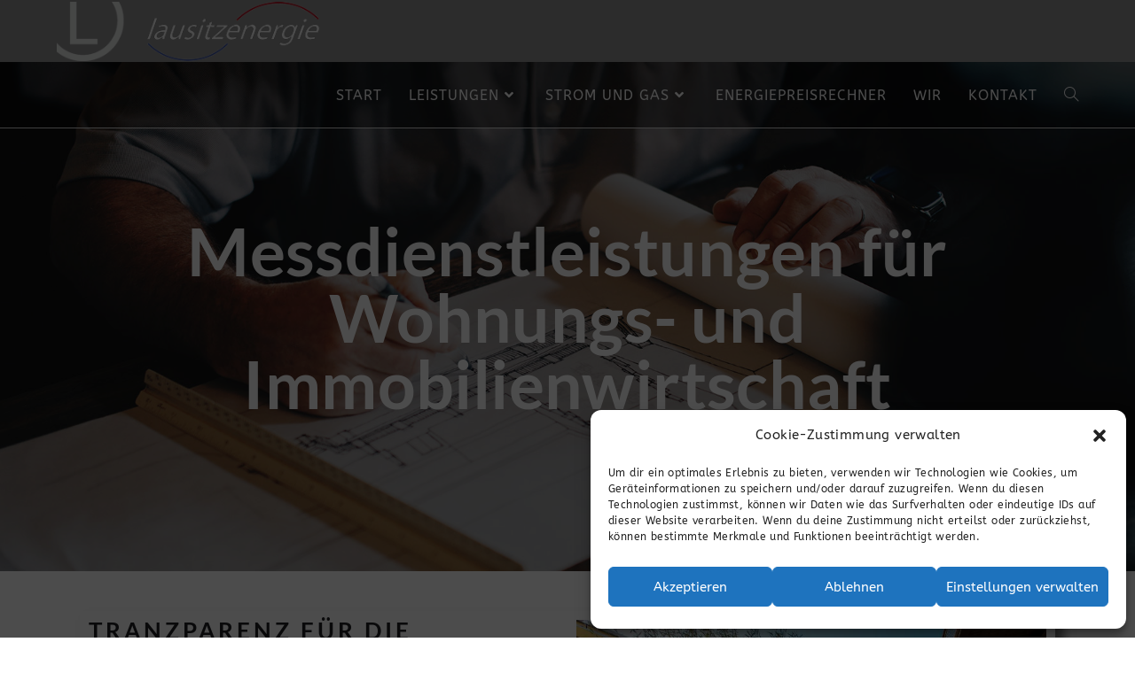

--- FILE ---
content_type: text/html; charset=UTF-8
request_url: https://www.lausitzenergie.net/messdienstleistungen-fur-wohnungs-und-immobilienwirtschaft/
body_size: 26162
content:
<!DOCTYPE html>
<html class="html" lang="de-DE">
<head>
	<meta charset="UTF-8">
	<link rel="profile" href="https://gmpg.org/xfn/11">

	<meta name='robots' content='index, follow, max-image-preview:large, max-snippet:-1, max-video-preview:-1' />
<meta name="viewport" content="width=device-width, initial-scale=1">
	<!-- This site is optimized with the Yoast SEO plugin v22.3 - https://yoast.com/wordpress/plugins/seo/ -->
	<title>Lausitzenergie | Messdienstleistungen für Wohnungen und Immobilien</title>
	<meta name="description" content="Lausitzenergie - Messdienstleistungen für Wohnungs- und Immobilienwirtschaft" />
	<link rel="canonical" href="https://www.lausitzenergie.net/messdienstleistungen-fur-wohnungs-und-immobilienwirtschaft/" />
	<meta property="og:locale" content="de_DE" />
	<meta property="og:type" content="article" />
	<meta property="og:title" content="Lausitzenergie | Messdienstleistungen für Wohnungen und Immobilien" />
	<meta property="og:description" content="Lausitzenergie - Messdienstleistungen für Wohnungs- und Immobilienwirtschaft" />
	<meta property="og:url" content="https://www.lausitzenergie.net/messdienstleistungen-fur-wohnungs-und-immobilienwirtschaft/" />
	<meta property="og:site_name" content="Lausitzenergie" />
	<meta property="article:modified_time" content="2021-09-13T18:07:11+00:00" />
	<meta property="og:image" content="https://www.lausitzenergie.net/wp-content/uploads/2021/09/court-yard.jpg" />
	<meta name="twitter:card" content="summary_large_image" />
	<meta name="twitter:label1" content="Geschätzte Lesezeit" />
	<meta name="twitter:data1" content="2 Minuten" />
	<script type="application/ld+json" class="yoast-schema-graph">{"@context":"https://schema.org","@graph":[{"@type":"WebPage","@id":"https://www.lausitzenergie.net/messdienstleistungen-fur-wohnungs-und-immobilienwirtschaft/","url":"https://www.lausitzenergie.net/messdienstleistungen-fur-wohnungs-und-immobilienwirtschaft/","name":"Lausitzenergie | Messdienstleistungen für Wohnungen und Immobilien","isPartOf":{"@id":"https://www.lausitzenergie.net/#website"},"primaryImageOfPage":{"@id":"https://www.lausitzenergie.net/messdienstleistungen-fur-wohnungs-und-immobilienwirtschaft/#primaryimage"},"image":{"@id":"https://www.lausitzenergie.net/messdienstleistungen-fur-wohnungs-und-immobilienwirtschaft/#primaryimage"},"thumbnailUrl":"https://www.lausitzenergie.net/wp-content/uploads/2021/09/court-yard.jpg","datePublished":"2021-09-03T18:08:07+00:00","dateModified":"2021-09-13T18:07:11+00:00","description":"Lausitzenergie - Messdienstleistungen für Wohnungs- und Immobilienwirtschaft","breadcrumb":{"@id":"https://www.lausitzenergie.net/messdienstleistungen-fur-wohnungs-und-immobilienwirtschaft/#breadcrumb"},"inLanguage":"de-DE","potentialAction":[{"@type":"ReadAction","target":["https://www.lausitzenergie.net/messdienstleistungen-fur-wohnungs-und-immobilienwirtschaft/"]}]},{"@type":"ImageObject","inLanguage":"de-DE","@id":"https://www.lausitzenergie.net/messdienstleistungen-fur-wohnungs-und-immobilienwirtschaft/#primaryimage","url":"https://www.lausitzenergie.net/wp-content/uploads/2021/09/court-yard.jpg","contentUrl":"https://www.lausitzenergie.net/wp-content/uploads/2021/09/court-yard.jpg","width":801,"height":600,"caption":"Court Yard"},{"@type":"BreadcrumbList","@id":"https://www.lausitzenergie.net/messdienstleistungen-fur-wohnungs-und-immobilienwirtschaft/#breadcrumb","itemListElement":[{"@type":"ListItem","position":1,"name":"Startseite","item":"https://www.lausitzenergie.net/"},{"@type":"ListItem","position":2,"name":"Messdienstleistungen für Wohnungs- und Immobilienwirtschaft"}]},{"@type":"WebSite","@id":"https://www.lausitzenergie.net/#website","url":"https://www.lausitzenergie.net/","name":"Homepageservice für Musiker","description":"","publisher":{"@id":"https://www.lausitzenergie.net/#organization"},"potentialAction":[{"@type":"SearchAction","target":{"@type":"EntryPoint","urlTemplate":"https://www.lausitzenergie.net/?s={search_term_string}"},"query-input":"required name=search_term_string"}],"inLanguage":"de-DE"},{"@type":"Organization","@id":"https://www.lausitzenergie.net/#organization","name":"Homepageservice für Musiker","url":"https://www.lausitzenergie.net/","logo":{"@type":"ImageObject","inLanguage":"de-DE","@id":"https://www.lausitzenergie.net/#/schema/logo/image/","url":"","contentUrl":"","caption":"Homepageservice für Musiker"},"image":{"@id":"https://www.lausitzenergie.net/#/schema/logo/image/"}}]}</script>
	<!-- / Yoast SEO plugin. -->


<link rel='dns-prefetch' href='//www.lausitzenergie.net' />
<link rel="alternate" type="application/rss+xml" title="Lausitzenergie &raquo; Feed" href="https://www.lausitzenergie.net/feed/" />
<link rel="alternate" type="application/rss+xml" title="Lausitzenergie &raquo; Kommentar-Feed" href="https://www.lausitzenergie.net/comments/feed/" />
<script>
window._wpemojiSettings = {"baseUrl":"https:\/\/s.w.org\/images\/core\/emoji\/14.0.0\/72x72\/","ext":".png","svgUrl":"https:\/\/s.w.org\/images\/core\/emoji\/14.0.0\/svg\/","svgExt":".svg","source":{"concatemoji":"https:\/\/www.lausitzenergie.net\/wp-includes\/js\/wp-emoji-release.min.js?ver=6.4.3"}};
/*! This file is auto-generated */
!function(i,n){var o,s,e;function c(e){try{var t={supportTests:e,timestamp:(new Date).valueOf()};sessionStorage.setItem(o,JSON.stringify(t))}catch(e){}}function p(e,t,n){e.clearRect(0,0,e.canvas.width,e.canvas.height),e.fillText(t,0,0);var t=new Uint32Array(e.getImageData(0,0,e.canvas.width,e.canvas.height).data),r=(e.clearRect(0,0,e.canvas.width,e.canvas.height),e.fillText(n,0,0),new Uint32Array(e.getImageData(0,0,e.canvas.width,e.canvas.height).data));return t.every(function(e,t){return e===r[t]})}function u(e,t,n){switch(t){case"flag":return n(e,"\ud83c\udff3\ufe0f\u200d\u26a7\ufe0f","\ud83c\udff3\ufe0f\u200b\u26a7\ufe0f")?!1:!n(e,"\ud83c\uddfa\ud83c\uddf3","\ud83c\uddfa\u200b\ud83c\uddf3")&&!n(e,"\ud83c\udff4\udb40\udc67\udb40\udc62\udb40\udc65\udb40\udc6e\udb40\udc67\udb40\udc7f","\ud83c\udff4\u200b\udb40\udc67\u200b\udb40\udc62\u200b\udb40\udc65\u200b\udb40\udc6e\u200b\udb40\udc67\u200b\udb40\udc7f");case"emoji":return!n(e,"\ud83e\udef1\ud83c\udffb\u200d\ud83e\udef2\ud83c\udfff","\ud83e\udef1\ud83c\udffb\u200b\ud83e\udef2\ud83c\udfff")}return!1}function f(e,t,n){var r="undefined"!=typeof WorkerGlobalScope&&self instanceof WorkerGlobalScope?new OffscreenCanvas(300,150):i.createElement("canvas"),a=r.getContext("2d",{willReadFrequently:!0}),o=(a.textBaseline="top",a.font="600 32px Arial",{});return e.forEach(function(e){o[e]=t(a,e,n)}),o}function t(e){var t=i.createElement("script");t.src=e,t.defer=!0,i.head.appendChild(t)}"undefined"!=typeof Promise&&(o="wpEmojiSettingsSupports",s=["flag","emoji"],n.supports={everything:!0,everythingExceptFlag:!0},e=new Promise(function(e){i.addEventListener("DOMContentLoaded",e,{once:!0})}),new Promise(function(t){var n=function(){try{var e=JSON.parse(sessionStorage.getItem(o));if("object"==typeof e&&"number"==typeof e.timestamp&&(new Date).valueOf()<e.timestamp+604800&&"object"==typeof e.supportTests)return e.supportTests}catch(e){}return null}();if(!n){if("undefined"!=typeof Worker&&"undefined"!=typeof OffscreenCanvas&&"undefined"!=typeof URL&&URL.createObjectURL&&"undefined"!=typeof Blob)try{var e="postMessage("+f.toString()+"("+[JSON.stringify(s),u.toString(),p.toString()].join(",")+"));",r=new Blob([e],{type:"text/javascript"}),a=new Worker(URL.createObjectURL(r),{name:"wpTestEmojiSupports"});return void(a.onmessage=function(e){c(n=e.data),a.terminate(),t(n)})}catch(e){}c(n=f(s,u,p))}t(n)}).then(function(e){for(var t in e)n.supports[t]=e[t],n.supports.everything=n.supports.everything&&n.supports[t],"flag"!==t&&(n.supports.everythingExceptFlag=n.supports.everythingExceptFlag&&n.supports[t]);n.supports.everythingExceptFlag=n.supports.everythingExceptFlag&&!n.supports.flag,n.DOMReady=!1,n.readyCallback=function(){n.DOMReady=!0}}).then(function(){return e}).then(function(){var e;n.supports.everything||(n.readyCallback(),(e=n.source||{}).concatemoji?t(e.concatemoji):e.wpemoji&&e.twemoji&&(t(e.twemoji),t(e.wpemoji)))}))}((window,document),window._wpemojiSettings);
</script>
<link rel='stylesheet' id='ht_ctc_main_css-css' href='https://www.lausitzenergie.net/wp-content/plugins/click-to-chat-for-whatsapp/new/inc/assets/css/main.css?ver=3.34' media='all' />
<style id='wp-emoji-styles-inline-css'>

	img.wp-smiley, img.emoji {
		display: inline !important;
		border: none !important;
		box-shadow: none !important;
		height: 1em !important;
		width: 1em !important;
		margin: 0 0.07em !important;
		vertical-align: -0.1em !important;
		background: none !important;
		padding: 0 !important;
	}
</style>
<style id='classic-theme-styles-inline-css'>
/*! This file is auto-generated */
.wp-block-button__link{color:#fff;background-color:#32373c;border-radius:9999px;box-shadow:none;text-decoration:none;padding:calc(.667em + 2px) calc(1.333em + 2px);font-size:1.125em}.wp-block-file__button{background:#32373c;color:#fff;text-decoration:none}
</style>
<style id='global-styles-inline-css'>
body{--wp--preset--color--black: #000000;--wp--preset--color--cyan-bluish-gray: #abb8c3;--wp--preset--color--white: #ffffff;--wp--preset--color--pale-pink: #f78da7;--wp--preset--color--vivid-red: #cf2e2e;--wp--preset--color--luminous-vivid-orange: #ff6900;--wp--preset--color--luminous-vivid-amber: #fcb900;--wp--preset--color--light-green-cyan: #7bdcb5;--wp--preset--color--vivid-green-cyan: #00d084;--wp--preset--color--pale-cyan-blue: #8ed1fc;--wp--preset--color--vivid-cyan-blue: #0693e3;--wp--preset--color--vivid-purple: #9b51e0;--wp--preset--gradient--vivid-cyan-blue-to-vivid-purple: linear-gradient(135deg,rgba(6,147,227,1) 0%,rgb(155,81,224) 100%);--wp--preset--gradient--light-green-cyan-to-vivid-green-cyan: linear-gradient(135deg,rgb(122,220,180) 0%,rgb(0,208,130) 100%);--wp--preset--gradient--luminous-vivid-amber-to-luminous-vivid-orange: linear-gradient(135deg,rgba(252,185,0,1) 0%,rgba(255,105,0,1) 100%);--wp--preset--gradient--luminous-vivid-orange-to-vivid-red: linear-gradient(135deg,rgba(255,105,0,1) 0%,rgb(207,46,46) 100%);--wp--preset--gradient--very-light-gray-to-cyan-bluish-gray: linear-gradient(135deg,rgb(238,238,238) 0%,rgb(169,184,195) 100%);--wp--preset--gradient--cool-to-warm-spectrum: linear-gradient(135deg,rgb(74,234,220) 0%,rgb(151,120,209) 20%,rgb(207,42,186) 40%,rgb(238,44,130) 60%,rgb(251,105,98) 80%,rgb(254,248,76) 100%);--wp--preset--gradient--blush-light-purple: linear-gradient(135deg,rgb(255,206,236) 0%,rgb(152,150,240) 100%);--wp--preset--gradient--blush-bordeaux: linear-gradient(135deg,rgb(254,205,165) 0%,rgb(254,45,45) 50%,rgb(107,0,62) 100%);--wp--preset--gradient--luminous-dusk: linear-gradient(135deg,rgb(255,203,112) 0%,rgb(199,81,192) 50%,rgb(65,88,208) 100%);--wp--preset--gradient--pale-ocean: linear-gradient(135deg,rgb(255,245,203) 0%,rgb(182,227,212) 50%,rgb(51,167,181) 100%);--wp--preset--gradient--electric-grass: linear-gradient(135deg,rgb(202,248,128) 0%,rgb(113,206,126) 100%);--wp--preset--gradient--midnight: linear-gradient(135deg,rgb(2,3,129) 0%,rgb(40,116,252) 100%);--wp--preset--font-size--small: 13px;--wp--preset--font-size--medium: 20px;--wp--preset--font-size--large: 36px;--wp--preset--font-size--x-large: 42px;--wp--preset--spacing--20: 0.44rem;--wp--preset--spacing--30: 0.67rem;--wp--preset--spacing--40: 1rem;--wp--preset--spacing--50: 1.5rem;--wp--preset--spacing--60: 2.25rem;--wp--preset--spacing--70: 3.38rem;--wp--preset--spacing--80: 5.06rem;--wp--preset--shadow--natural: 6px 6px 9px rgba(0, 0, 0, 0.2);--wp--preset--shadow--deep: 12px 12px 50px rgba(0, 0, 0, 0.4);--wp--preset--shadow--sharp: 6px 6px 0px rgba(0, 0, 0, 0.2);--wp--preset--shadow--outlined: 6px 6px 0px -3px rgba(255, 255, 255, 1), 6px 6px rgba(0, 0, 0, 1);--wp--preset--shadow--crisp: 6px 6px 0px rgba(0, 0, 0, 1);}:where(.is-layout-flex){gap: 0.5em;}:where(.is-layout-grid){gap: 0.5em;}body .is-layout-flow > .alignleft{float: left;margin-inline-start: 0;margin-inline-end: 2em;}body .is-layout-flow > .alignright{float: right;margin-inline-start: 2em;margin-inline-end: 0;}body .is-layout-flow > .aligncenter{margin-left: auto !important;margin-right: auto !important;}body .is-layout-constrained > .alignleft{float: left;margin-inline-start: 0;margin-inline-end: 2em;}body .is-layout-constrained > .alignright{float: right;margin-inline-start: 2em;margin-inline-end: 0;}body .is-layout-constrained > .aligncenter{margin-left: auto !important;margin-right: auto !important;}body .is-layout-constrained > :where(:not(.alignleft):not(.alignright):not(.alignfull)){max-width: var(--wp--style--global--content-size);margin-left: auto !important;margin-right: auto !important;}body .is-layout-constrained > .alignwide{max-width: var(--wp--style--global--wide-size);}body .is-layout-flex{display: flex;}body .is-layout-flex{flex-wrap: wrap;align-items: center;}body .is-layout-flex > *{margin: 0;}body .is-layout-grid{display: grid;}body .is-layout-grid > *{margin: 0;}:where(.wp-block-columns.is-layout-flex){gap: 2em;}:where(.wp-block-columns.is-layout-grid){gap: 2em;}:where(.wp-block-post-template.is-layout-flex){gap: 1.25em;}:where(.wp-block-post-template.is-layout-grid){gap: 1.25em;}.has-black-color{color: var(--wp--preset--color--black) !important;}.has-cyan-bluish-gray-color{color: var(--wp--preset--color--cyan-bluish-gray) !important;}.has-white-color{color: var(--wp--preset--color--white) !important;}.has-pale-pink-color{color: var(--wp--preset--color--pale-pink) !important;}.has-vivid-red-color{color: var(--wp--preset--color--vivid-red) !important;}.has-luminous-vivid-orange-color{color: var(--wp--preset--color--luminous-vivid-orange) !important;}.has-luminous-vivid-amber-color{color: var(--wp--preset--color--luminous-vivid-amber) !important;}.has-light-green-cyan-color{color: var(--wp--preset--color--light-green-cyan) !important;}.has-vivid-green-cyan-color{color: var(--wp--preset--color--vivid-green-cyan) !important;}.has-pale-cyan-blue-color{color: var(--wp--preset--color--pale-cyan-blue) !important;}.has-vivid-cyan-blue-color{color: var(--wp--preset--color--vivid-cyan-blue) !important;}.has-vivid-purple-color{color: var(--wp--preset--color--vivid-purple) !important;}.has-black-background-color{background-color: var(--wp--preset--color--black) !important;}.has-cyan-bluish-gray-background-color{background-color: var(--wp--preset--color--cyan-bluish-gray) !important;}.has-white-background-color{background-color: var(--wp--preset--color--white) !important;}.has-pale-pink-background-color{background-color: var(--wp--preset--color--pale-pink) !important;}.has-vivid-red-background-color{background-color: var(--wp--preset--color--vivid-red) !important;}.has-luminous-vivid-orange-background-color{background-color: var(--wp--preset--color--luminous-vivid-orange) !important;}.has-luminous-vivid-amber-background-color{background-color: var(--wp--preset--color--luminous-vivid-amber) !important;}.has-light-green-cyan-background-color{background-color: var(--wp--preset--color--light-green-cyan) !important;}.has-vivid-green-cyan-background-color{background-color: var(--wp--preset--color--vivid-green-cyan) !important;}.has-pale-cyan-blue-background-color{background-color: var(--wp--preset--color--pale-cyan-blue) !important;}.has-vivid-cyan-blue-background-color{background-color: var(--wp--preset--color--vivid-cyan-blue) !important;}.has-vivid-purple-background-color{background-color: var(--wp--preset--color--vivid-purple) !important;}.has-black-border-color{border-color: var(--wp--preset--color--black) !important;}.has-cyan-bluish-gray-border-color{border-color: var(--wp--preset--color--cyan-bluish-gray) !important;}.has-white-border-color{border-color: var(--wp--preset--color--white) !important;}.has-pale-pink-border-color{border-color: var(--wp--preset--color--pale-pink) !important;}.has-vivid-red-border-color{border-color: var(--wp--preset--color--vivid-red) !important;}.has-luminous-vivid-orange-border-color{border-color: var(--wp--preset--color--luminous-vivid-orange) !important;}.has-luminous-vivid-amber-border-color{border-color: var(--wp--preset--color--luminous-vivid-amber) !important;}.has-light-green-cyan-border-color{border-color: var(--wp--preset--color--light-green-cyan) !important;}.has-vivid-green-cyan-border-color{border-color: var(--wp--preset--color--vivid-green-cyan) !important;}.has-pale-cyan-blue-border-color{border-color: var(--wp--preset--color--pale-cyan-blue) !important;}.has-vivid-cyan-blue-border-color{border-color: var(--wp--preset--color--vivid-cyan-blue) !important;}.has-vivid-purple-border-color{border-color: var(--wp--preset--color--vivid-purple) !important;}.has-vivid-cyan-blue-to-vivid-purple-gradient-background{background: var(--wp--preset--gradient--vivid-cyan-blue-to-vivid-purple) !important;}.has-light-green-cyan-to-vivid-green-cyan-gradient-background{background: var(--wp--preset--gradient--light-green-cyan-to-vivid-green-cyan) !important;}.has-luminous-vivid-amber-to-luminous-vivid-orange-gradient-background{background: var(--wp--preset--gradient--luminous-vivid-amber-to-luminous-vivid-orange) !important;}.has-luminous-vivid-orange-to-vivid-red-gradient-background{background: var(--wp--preset--gradient--luminous-vivid-orange-to-vivid-red) !important;}.has-very-light-gray-to-cyan-bluish-gray-gradient-background{background: var(--wp--preset--gradient--very-light-gray-to-cyan-bluish-gray) !important;}.has-cool-to-warm-spectrum-gradient-background{background: var(--wp--preset--gradient--cool-to-warm-spectrum) !important;}.has-blush-light-purple-gradient-background{background: var(--wp--preset--gradient--blush-light-purple) !important;}.has-blush-bordeaux-gradient-background{background: var(--wp--preset--gradient--blush-bordeaux) !important;}.has-luminous-dusk-gradient-background{background: var(--wp--preset--gradient--luminous-dusk) !important;}.has-pale-ocean-gradient-background{background: var(--wp--preset--gradient--pale-ocean) !important;}.has-electric-grass-gradient-background{background: var(--wp--preset--gradient--electric-grass) !important;}.has-midnight-gradient-background{background: var(--wp--preset--gradient--midnight) !important;}.has-small-font-size{font-size: var(--wp--preset--font-size--small) !important;}.has-medium-font-size{font-size: var(--wp--preset--font-size--medium) !important;}.has-large-font-size{font-size: var(--wp--preset--font-size--large) !important;}.has-x-large-font-size{font-size: var(--wp--preset--font-size--x-large) !important;}
.wp-block-navigation a:where(:not(.wp-element-button)){color: inherit;}
:where(.wp-block-post-template.is-layout-flex){gap: 1.25em;}:where(.wp-block-post-template.is-layout-grid){gap: 1.25em;}
:where(.wp-block-columns.is-layout-flex){gap: 2em;}:where(.wp-block-columns.is-layout-grid){gap: 2em;}
.wp-block-pullquote{font-size: 1.5em;line-height: 1.6;}
</style>
<link rel='stylesheet' id='cryptx-styles-css' href='https://www.lausitzenergie.net/wp-content/plugins/cryptx/css/cryptx.css?ver=6.4.3' media='all' />
<link rel='stylesheet' id='cmplz-general-css' href='https://www.lausitzenergie.net/wp-content/plugins/complianz-gdpr/assets/css/cookieblocker.min.css?ver=1710274666' media='all' />
<link rel='stylesheet' id='font-awesome-css' href='https://www.lausitzenergie.net/wp-content/themes/oceanwp/assets/fonts/fontawesome/css/all.min.css?ver=6.4.2' media='all' />
<link rel='stylesheet' id='simple-line-icons-css' href='https://www.lausitzenergie.net/wp-content/themes/oceanwp/assets/css/third/simple-line-icons.min.css?ver=2.4.0' media='all' />
<link rel='stylesheet' id='oceanwp-style-css' href='https://www.lausitzenergie.net/wp-content/themes/oceanwp/assets/css/style.min.css?ver=3.5.4' media='all' />
<link rel='stylesheet' id='oceanwp-google-font-abeezee-css' href='https://www.lausitzenergie.net/wp-content/google-fonts/abeezee.css?ver=6.4.3' media='all' />
<link rel='stylesheet' id='elementor-icons-css' href='https://www.lausitzenergie.net/wp-content/plugins/elementor/assets/lib/eicons/css/elementor-icons.min.css?ver=5.29.0' media='all' />
<link rel='stylesheet' id='elementor-frontend-css' href='https://www.lausitzenergie.net/wp-content/plugins/elementor/assets/css/frontend.min.css?ver=3.20.2' media='all' />
<link rel='stylesheet' id='swiper-css' href='https://www.lausitzenergie.net/wp-content/plugins/elementor/assets/lib/swiper/v8/css/swiper.min.css?ver=8.4.5' media='all' />
<link rel='stylesheet' id='elementor-post-284-css' href='https://www.lausitzenergie.net/wp-content/uploads/elementor/css/post-284.css?ver=1710966189' media='all' />
<link rel='stylesheet' id='elementor-post-5904-css' href='https://www.lausitzenergie.net/wp-content/uploads/elementor/css/post-5904.css?ver=1710998849' media='all' />
<link rel='stylesheet' id='oe-widgets-style-css' href='https://www.lausitzenergie.net/wp-content/plugins/ocean-extra/assets/css/widgets.css?ver=6.4.3' media='all' />
<link rel='stylesheet' id='google-fonts-1-css' href='https://www.lausitzenergie.net/wp-content/google-fonts/roboto-roboto-slab-questrial-lato.css' media='all' />
<link rel='stylesheet' id='elementor-icons-shared-0-css' href='https://www.lausitzenergie.net/wp-content/plugins/elementor/assets/lib/font-awesome/css/fontawesome.min.css?ver=5.15.3' media='all' />
<link rel='stylesheet' id='elementor-icons-fa-solid-css' href='https://www.lausitzenergie.net/wp-content/plugins/elementor/assets/lib/font-awesome/css/solid.min.css?ver=5.15.3' media='all' />
<link rel="preconnect" href="https://fonts.gstatic.com/" crossorigin><script src="https://www.lausitzenergie.net/wp-includes/js/jquery/jquery.min.js?ver=3.7.1" id="jquery-core-js"></script>
<script src="https://www.lausitzenergie.net/wp-includes/js/jquery/jquery-migrate.min.js?ver=3.4.1" id="jquery-migrate-js"></script>
<script src="https://www.lausitzenergie.net/wp-content/plugins/cryptx/js/cryptx.min.js?ver=6.4.3" id="cryptx-js-js"></script>
<link rel="https://api.w.org/" href="https://www.lausitzenergie.net/wp-json/" /><link rel="alternate" type="application/json" href="https://www.lausitzenergie.net/wp-json/wp/v2/pages/5904" /><link rel="EditURI" type="application/rsd+xml" title="RSD" href="https://www.lausitzenergie.net/xmlrpc.php?rsd" />
<meta name="generator" content="WordPress 6.4.3" />
<link rel='shortlink' href='https://www.lausitzenergie.net/?p=5904' />
<link rel="alternate" type="application/json+oembed" href="https://www.lausitzenergie.net/wp-json/oembed/1.0/embed?url=https%3A%2F%2Fwww.lausitzenergie.net%2Fmessdienstleistungen-fur-wohnungs-und-immobilienwirtschaft%2F" />
<link rel="alternate" type="text/xml+oembed" href="https://www.lausitzenergie.net/wp-json/oembed/1.0/embed?url=https%3A%2F%2Fwww.lausitzenergie.net%2Fmessdienstleistungen-fur-wohnungs-und-immobilienwirtschaft%2F&#038;format=xml" />
<style id="mystickymenu" type="text/css">#mysticky-nav { width:100%; position: static; }#mysticky-nav.wrapfixed { position:fixed; left: 0px; margin-top:0px;  z-index: 99990; -webkit-transition: 0.3s; -moz-transition: 0.3s; -o-transition: 0.3s; transition: 0.3s; -ms-filter:"progid:DXImageTransform.Microsoft.Alpha(Opacity=90)"; filter: alpha(opacity=90); opacity:0.9; background-color: rgba(0,0,0,0.42);}#mysticky-nav.wrapfixed .myfixed{ background-color: rgba(0,0,0,0.42); position: relative;top: auto;left: auto;right: auto;}#mysticky-nav .myfixed { margin:0 auto; float:none; border:0px; background:none; max-width:100%; }</style>			<style type="text/css">
																															</style>
						<style>.cmplz-hidden {
					display: none !important;
				}</style><meta name="generator" content="Elementor 3.20.2; features: e_optimized_assets_loading, additional_custom_breakpoints, block_editor_assets_optimize, e_image_loading_optimization; settings: css_print_method-external, google_font-enabled, font_display-auto">
<style type="text/css">.broken_link, a.broken_link {
	text-decoration: line-through;
}</style><link rel="icon" href="https://www.lausitzenergie.net/wp-content/uploads/2021/06/cropped-favicon-32x32.jpg" sizes="32x32" />
<link rel="icon" href="https://www.lausitzenergie.net/wp-content/uploads/2021/06/cropped-favicon-192x192.jpg" sizes="192x192" />
<link rel="apple-touch-icon" href="https://www.lausitzenergie.net/wp-content/uploads/2021/06/cropped-favicon-180x180.jpg" />
<meta name="msapplication-TileImage" content="https://www.lausitzenergie.net/wp-content/uploads/2021/06/cropped-favicon-270x270.jpg" />
		<style id="wp-custom-css">
			/* Hinweis auf Demo – Shophinweis auf einigen Seiten unterdrücken */.page-id-755 .woocommerce-store-notice,.page-id-1101 .woocommerce-store-notice,.page-id-1119 .woocommerce-store-notice,.page-id-34 .woocommerce-store-notice,.page-id-23 .woocommerce-store-notice,.page-id-1506 .woocommerce-store-notice,.page-id-3 .woocommerce-store-notice{visibility:hidden;color:red}/* Custom hover color to the trainers social icons */.elementor-widget.custom-social .elementor-social-icon:hover{opacity:1;background-color:#0eb290;border-color:#0eb290;color:#fff}/* Margin bottom to the subscribe title */.elementor-widget.subscribe-tilte{margin:0 0 10px}/* Placeholders color*/#searchform-dropdown input::-webkit-input-placeholder,body .sidr-class-mobile-searchform input::-webkit-input-placeholder{color:#81e4cf}#searchform-dropdown input::-moz-placeholder,body .sidr-class-mobile-searchform input::-moz-placeholder{color:#81e4cf}#searchform-dropdown input:-ms-input-placeholder,body .sidr-class-mobile-searchform input:-ms-input-placeholder{color:#81e4cf}/* Scroll up button */#scroll-top{right:0;bottom:0;border-radius:0}#scroll-top,#scroll-top:hover{background-color:transparent}/* Footer */#footer-widgets .footer-box{text-align:center}#footer-widgets .social-widget .style-light li a,#footer-widgets .social-widget .style-dark li a,#footer-widgets .social-widget .style-colored li a{background-color:#263036;color:#708e9f;border-color:#263036;width:40px;height:40px;line-height:40px}#footer-widgets .social-widget .style-light li a:hover,#footer-widgets .social-widget .style-dark li a:hover,#footer-widgets .social-widget .style-colored li a:hover{background-color:#0eb290;color:#fff !important;border-color:#0eb290 !important}/* Responsive */@media (max-width:767px){/* Center the buttons in the hero */.elementor-element.hero-btn{text-align:center !important}/* Center elements on mobile */.elementor-element.center-mobile,.elementor-element.center-mobile .elementor-icon-box-wrapper{text-align:center !important}/* Margin top "Working" title on the contact page */.elementor-element.margin-mobile .elementor-heading-title{margin-top:30px}/* Social icons on the contact page */.elementor-social-icons-wrapper{text-align:left}.elementor-element.contact-social .elementor-social-icon{width:44px;height:44px;line-height:44px}.elementor-element.contact-social .elementor-social-icon:nth-child(4){margin-right:5px !important}}@media (max-width:480px){/* Title size in the hero */.elementor-element.hero-title .elementor-heading-title{font-size:30px}}		</style>
		<!-- OceanWP CSS -->
<style type="text/css">
/* General CSS */a:hover,a.light:hover,.theme-heading .text::before,.theme-heading .text::after,#top-bar-content >a:hover,#top-bar-social li.oceanwp-email a:hover,#site-navigation-wrap .dropdown-menu >li >a:hover,#site-header.medium-header #medium-searchform button:hover,.oceanwp-mobile-menu-icon a:hover,.blog-entry.post .blog-entry-header .entry-title a:hover,.blog-entry.post .blog-entry-readmore a:hover,.blog-entry.thumbnail-entry .blog-entry-category a,ul.meta li a:hover,.dropcap,.single nav.post-navigation .nav-links .title,body .related-post-title a:hover,body #wp-calendar caption,body .contact-info-widget.default i,body .contact-info-widget.big-icons i,body .custom-links-widget .oceanwp-custom-links li a:hover,body .custom-links-widget .oceanwp-custom-links li a:hover:before,body .posts-thumbnails-widget li a:hover,body .social-widget li.oceanwp-email a:hover,.comment-author .comment-meta .comment-reply-link,#respond #cancel-comment-reply-link:hover,#footer-widgets .footer-box a:hover,#footer-bottom a:hover,#footer-bottom #footer-bottom-menu a:hover,.sidr a:hover,.sidr-class-dropdown-toggle:hover,.sidr-class-menu-item-has-children.active >a,.sidr-class-menu-item-has-children.active >a >.sidr-class-dropdown-toggle,input[type=checkbox]:checked:before{color:#0eb290}.single nav.post-navigation .nav-links .title .owp-icon use,.blog-entry.post .blog-entry-readmore a:hover .owp-icon use,body .contact-info-widget.default .owp-icon use,body .contact-info-widget.big-icons .owp-icon use{stroke:#0eb290}input[type="button"],input[type="reset"],input[type="submit"],button[type="submit"],.button,#site-navigation-wrap .dropdown-menu >li.btn >a >span,.thumbnail:hover i,.post-quote-content,.omw-modal .omw-close-modal,body .contact-info-widget.big-icons li:hover i,body div.wpforms-container-full .wpforms-form input[type=submit],body div.wpforms-container-full .wpforms-form button[type=submit],body div.wpforms-container-full .wpforms-form .wpforms-page-button{background-color:#0eb290}.thumbnail:hover .link-post-svg-icon{background-color:#0eb290}body .contact-info-widget.big-icons li:hover .owp-icon{background-color:#0eb290}.widget-title{border-color:#0eb290}blockquote{border-color:#0eb290}#searchform-dropdown{border-color:#0eb290}.dropdown-menu .sub-menu{border-color:#0eb290}.blog-entry.large-entry .blog-entry-readmore a:hover{border-color:#0eb290}.oceanwp-newsletter-form-wrap input[type="email"]:focus{border-color:#0eb290}.social-widget li.oceanwp-email a:hover{border-color:#0eb290}#respond #cancel-comment-reply-link:hover{border-color:#0eb290}body .contact-info-widget.big-icons li:hover i{border-color:#0eb290}#footer-widgets .oceanwp-newsletter-form-wrap input[type="email"]:focus{border-color:#0eb290}blockquote,.wp-block-quote{border-left-color:#0eb290}body .contact-info-widget.big-icons li:hover .owp-icon{border-color:#0eb290}input[type="button"]:hover,input[type="reset"]:hover,input[type="submit"]:hover,button[type="submit"]:hover,input[type="button"]:focus,input[type="reset"]:focus,input[type="submit"]:focus,button[type="submit"]:focus,.button:hover,.button:focus,#site-navigation-wrap .dropdown-menu >li.btn >a:hover >span,.post-quote-author,.omw-modal .omw-close-modal:hover,body div.wpforms-container-full .wpforms-form input[type=submit]:hover,body div.wpforms-container-full .wpforms-form button[type=submit]:hover,body div.wpforms-container-full .wpforms-form .wpforms-page-button:hover{background-color:#00967d}table th,table td,hr,.content-area,body.content-left-sidebar #content-wrap .content-area,.content-left-sidebar .content-area,#top-bar-wrap,#site-header,#site-header.top-header #search-toggle,.dropdown-menu ul li,.centered-minimal-page-header,.blog-entry.post,.blog-entry.grid-entry .blog-entry-inner,.blog-entry.thumbnail-entry .blog-entry-bottom,.single-post .entry-title,.single .entry-share-wrap .entry-share,.single .entry-share,.single .entry-share ul li a,.single nav.post-navigation,.single nav.post-navigation .nav-links .nav-previous,#author-bio,#author-bio .author-bio-avatar,#author-bio .author-bio-social li a,#related-posts,#comments,.comment-body,#respond #cancel-comment-reply-link,#blog-entries .type-page,.page-numbers a,.page-numbers span:not(.elementor-screen-only),.page-links span,body #wp-calendar caption,body #wp-calendar th,body #wp-calendar tbody,body .contact-info-widget.default i,body .contact-info-widget.big-icons i,body .posts-thumbnails-widget li,body .tagcloud a{border-color:}body .contact-info-widget.big-icons .owp-icon,body .contact-info-widget.default .owp-icon{border-color:}a{color:#565656}a .owp-icon use{stroke:#565656}a:hover{color:#6c1689}a:hover .owp-icon use{stroke:#6c1689}.container{width:3000px}.page-header,.has-transparent-header .page-header{padding:100px 0 34px 0}.page-header .page-header-title,.page-header.background-image-page-header .page-header-title{color:#ffffff}.site-breadcrumbs a,.background-image-page-header .site-breadcrumbs a{color:#ffffff}.site-breadcrumbs a .owp-icon use,.background-image-page-header .site-breadcrumbs a .owp-icon use{stroke:#ffffff}.site-breadcrumbs a:hover,.background-image-page-header .site-breadcrumbs a:hover{color:#0eb290}.site-breadcrumbs a:hover .owp-icon use,.background-image-page-header .site-breadcrumbs a:hover .owp-icon use{stroke:#0eb290}#scroll-top{color:#708e9f}#scroll-top .owp-icon use{stroke:#708e9f}#scroll-top:hover{color:#0eb290}#scroll-top:hover .owp-icon use{stroke:#708e9f}form input[type="text"],form input[type="password"],form input[type="email"],form input[type="url"],form input[type="date"],form input[type="month"],form input[type="time"],form input[type="datetime"],form input[type="datetime-local"],form input[type="week"],form input[type="number"],form input[type="search"],form input[type="tel"],form input[type="color"],form select,form textarea{font-size:16px}body div.wpforms-container-full .wpforms-form input[type=date],body div.wpforms-container-full .wpforms-form input[type=datetime],body div.wpforms-container-full .wpforms-form input[type=datetime-local],body div.wpforms-container-full .wpforms-form input[type=email],body div.wpforms-container-full .wpforms-form input[type=month],body div.wpforms-container-full .wpforms-form input[type=number],body div.wpforms-container-full .wpforms-form input[type=password],body div.wpforms-container-full .wpforms-form input[type=range],body div.wpforms-container-full .wpforms-form input[type=search],body div.wpforms-container-full .wpforms-form input[type=tel],body div.wpforms-container-full .wpforms-form input[type=text],body div.wpforms-container-full .wpforms-form input[type=time],body div.wpforms-container-full .wpforms-form input[type=url],body div.wpforms-container-full .wpforms-form input[type=week],body div.wpforms-container-full .wpforms-form select,body div.wpforms-container-full .wpforms-form textarea{font-size:16px}form input[type="text"],form input[type="password"],form input[type="email"],form input[type="url"],form input[type="date"],form input[type="month"],form input[type="time"],form input[type="datetime"],form input[type="datetime-local"],form input[type="week"],form input[type="number"],form input[type="search"],form input[type="tel"],form input[type="color"],form select,form textarea,.woocommerce .woocommerce-checkout .select2-container--default .select2-selection--single{border-radius:1px}body div.wpforms-container-full .wpforms-form input[type=date],body div.wpforms-container-full .wpforms-form input[type=datetime],body div.wpforms-container-full .wpforms-form input[type=datetime-local],body div.wpforms-container-full .wpforms-form input[type=email],body div.wpforms-container-full .wpforms-form input[type=month],body div.wpforms-container-full .wpforms-form input[type=number],body div.wpforms-container-full .wpforms-form input[type=password],body div.wpforms-container-full .wpforms-form input[type=range],body div.wpforms-container-full .wpforms-form input[type=search],body div.wpforms-container-full .wpforms-form input[type=tel],body div.wpforms-container-full .wpforms-form input[type=text],body div.wpforms-container-full .wpforms-form input[type=time],body div.wpforms-container-full .wpforms-form input[type=url],body div.wpforms-container-full .wpforms-form input[type=week],body div.wpforms-container-full .wpforms-form select,body div.wpforms-container-full .wpforms-form textarea{border-radius:1px}form input[type="text"],form input[type="password"],form input[type="email"],form input[type="url"],form input[type="date"],form input[type="month"],form input[type="time"],form input[type="datetime"],form input[type="datetime-local"],form input[type="week"],form input[type="number"],form input[type="search"],form input[type="tel"],form input[type="color"],form select,form textarea,.select2-container .select2-choice,.woocommerce .woocommerce-checkout .select2-container--default .select2-selection--single{border-color:#f6f6f6}body div.wpforms-container-full .wpforms-form input[type=date],body div.wpforms-container-full .wpforms-form input[type=datetime],body div.wpforms-container-full .wpforms-form input[type=datetime-local],body div.wpforms-container-full .wpforms-form input[type=email],body div.wpforms-container-full .wpforms-form input[type=month],body div.wpforms-container-full .wpforms-form input[type=number],body div.wpforms-container-full .wpforms-form input[type=password],body div.wpforms-container-full .wpforms-form input[type=range],body div.wpforms-container-full .wpforms-form input[type=search],body div.wpforms-container-full .wpforms-form input[type=tel],body div.wpforms-container-full .wpforms-form input[type=text],body div.wpforms-container-full .wpforms-form input[type=time],body div.wpforms-container-full .wpforms-form input[type=url],body div.wpforms-container-full .wpforms-form input[type=week],body div.wpforms-container-full .wpforms-form select,body div.wpforms-container-full .wpforms-form textarea{border-color:#f6f6f6}form input[type="text"]:focus,form input[type="password"]:focus,form input[type="email"]:focus,form input[type="tel"]:focus,form input[type="url"]:focus,form input[type="search"]:focus,form textarea:focus,.select2-drop-active,.select2-dropdown-open.select2-drop-above .select2-choice,.select2-dropdown-open.select2-drop-above .select2-choices,.select2-drop.select2-drop-above.select2-drop-active,.select2-container-active .select2-choice,.select2-container-active .select2-choices{border-color:#e0e0e0}body div.wpforms-container-full .wpforms-form input:focus,body div.wpforms-container-full .wpforms-form textarea:focus,body div.wpforms-container-full .wpforms-form select:focus{border-color:#e0e0e0}form input[type="text"],form input[type="password"],form input[type="email"],form input[type="url"],form input[type="date"],form input[type="month"],form input[type="time"],form input[type="datetime"],form input[type="datetime-local"],form input[type="week"],form input[type="number"],form input[type="search"],form input[type="tel"],form input[type="color"],form select,form textarea,.woocommerce .woocommerce-checkout .select2-container--default .select2-selection--single{background-color:#f6f6f6}body div.wpforms-container-full .wpforms-form input[type=date],body div.wpforms-container-full .wpforms-form input[type=datetime],body div.wpforms-container-full .wpforms-form input[type=datetime-local],body div.wpforms-container-full .wpforms-form input[type=email],body div.wpforms-container-full .wpforms-form input[type=month],body div.wpforms-container-full .wpforms-form input[type=number],body div.wpforms-container-full .wpforms-form input[type=password],body div.wpforms-container-full .wpforms-form input[type=range],body div.wpforms-container-full .wpforms-form input[type=search],body div.wpforms-container-full .wpforms-form input[type=tel],body div.wpforms-container-full .wpforms-form input[type=text],body div.wpforms-container-full .wpforms-form input[type=time],body div.wpforms-container-full .wpforms-form input[type=url],body div.wpforms-container-full .wpforms-form input[type=week],body div.wpforms-container-full .wpforms-form select,body div.wpforms-container-full .wpforms-form textarea{background-color:#f6f6f6}/* Blog CSS */.single-post.content-max-width #wrap .thumbnail,.single-post.content-max-width #wrap .wp-block-buttons,.single-post.content-max-width #wrap .wp-block-verse,.single-post.content-max-width #wrap .entry-header,.single-post.content-max-width #wrap ul.meta,.single-post.content-max-width #wrap .entry-content p,.single-post.content-max-width #wrap .entry-content h1,.single-post.content-max-width #wrap .entry-content h2,.single-post.content-max-width #wrap .entry-content h3,.single-post.content-max-width #wrap .entry-content h4,.single-post.content-max-width #wrap .entry-content h5,.single-post.content-max-width #wrap .entry-content h6,.single-post.content-max-width #wrap .wp-block-image,.single-post.content-max-width #wrap .wp-block-gallery,.single-post.content-max-width #wrap .wp-block-video,.single-post.content-max-width #wrap .wp-block-quote,.single-post.content-max-width #wrap .wp-block-text-columns,.single-post.content-max-width #wrap .wp-block-code,.single-post.content-max-width #wrap .entry-content ul,.single-post.content-max-width #wrap .entry-content ol,.single-post.content-max-width #wrap .wp-block-cover-text,.single-post.content-max-width #wrap .wp-block-cover,.single-post.content-max-width #wrap .wp-block-columns,.single-post.content-max-width #wrap .post-tags,.single-post.content-max-width #wrap .comments-area,.single-post.content-max-width #wrap .wp-block-embed,#wrap .wp-block-separator.is-style-wide:not(.size-full){max-width:1200px}.single-post.content-max-width #wrap .wp-block-image.alignleft,.single-post.content-max-width #wrap .wp-block-image.alignright{max-width:600px}.single-post.content-max-width #wrap .wp-block-image.alignleft{margin-left:calc( 50% - 600px)}.single-post.content-max-width #wrap .wp-block-image.alignright{margin-right:calc( 50% - 600px)}.single-post.content-max-width #wrap .wp-block-embed,.single-post.content-max-width #wrap .wp-block-verse{margin-left:auto;margin-right:auto}/* Header CSS */#site-logo #site-logo-inner,.oceanwp-social-menu .social-menu-inner,#site-header.full_screen-header .menu-bar-inner,.after-header-content .after-header-content-inner{height:72px}#site-navigation-wrap .dropdown-menu >li >a,.oceanwp-mobile-menu-icon a,.mobile-menu-close,.after-header-content-inner >a{line-height:72px}#site-header,.has-transparent-header .is-sticky #site-header,.has-vh-transparent .is-sticky #site-header.vertical-header,#searchform-header-replace{background-color:rgba(0,0,0,0.42)}#site-header{border-color:#d6d6d6}#site-header.has-header-media .overlay-header-media{background-color:rgba(0,0,0,0.5)}#site-logo #site-logo-inner a img,#site-header.center-header #site-navigation-wrap .middle-site-logo a img{max-width:300px}@media (max-width:480px){#site-logo #site-logo-inner a img,#site-header.center-header #site-navigation-wrap .middle-site-logo a img{max-width:167px}}#site-header #site-logo #site-logo-inner a img,#site-header.center-header #site-navigation-wrap .middle-site-logo a img{max-height:75px}#searchform-dropdown input{border-color:#000000}.effect-one #site-navigation-wrap .dropdown-menu >li >a.menu-link >span:after,.effect-three #site-navigation-wrap .dropdown-menu >li >a.menu-link >span:after,.effect-five #site-navigation-wrap .dropdown-menu >li >a.menu-link >span:before,.effect-five #site-navigation-wrap .dropdown-menu >li >a.menu-link >span:after,.effect-nine #site-navigation-wrap .dropdown-menu >li >a.menu-link >span:before,.effect-nine #site-navigation-wrap .dropdown-menu >li >a.menu-link >span:after{background-color:#ffffff}.effect-four #site-navigation-wrap .dropdown-menu >li >a.menu-link >span:before,.effect-four #site-navigation-wrap .dropdown-menu >li >a.menu-link >span:after,.effect-seven #site-navigation-wrap .dropdown-menu >li >a.menu-link:hover >span:after,.effect-seven #site-navigation-wrap .dropdown-menu >li.sfHover >a.menu-link >span:after{color:#ffffff}.effect-seven #site-navigation-wrap .dropdown-menu >li >a.menu-link:hover >span:after,.effect-seven #site-navigation-wrap .dropdown-menu >li.sfHover >a.menu-link >span:after{text-shadow:10px 0 #ffffff,-10px 0 #ffffff}#site-navigation-wrap .dropdown-menu >li >a,.oceanwp-mobile-menu-icon a,#searchform-header-replace-close{color:#ffffff}#site-navigation-wrap .dropdown-menu >li >a .owp-icon use,.oceanwp-mobile-menu-icon a .owp-icon use,#searchform-header-replace-close .owp-icon use{stroke:#ffffff}#site-navigation-wrap .dropdown-menu >li >a:hover,.oceanwp-mobile-menu-icon a:hover,#searchform-header-replace-close:hover{color:#c9efcf}#site-navigation-wrap .dropdown-menu >li >a:hover .owp-icon use,.oceanwp-mobile-menu-icon a:hover .owp-icon use,#searchform-header-replace-close:hover .owp-icon use{stroke:#c9efcf}.dropdown-menu .sub-menu{min-width:280px}.dropdown-menu .sub-menu,#searchform-dropdown,.current-shop-items-dropdown{background-color:rgba(0,0,0,0.6)}.dropdown-menu ul li a.menu-link{color:#f9f9f9}.dropdown-menu ul li a.menu-link .owp-icon use{stroke:#f9f9f9}.dropdown-menu ul li a.menu-link:hover{color:#c9efcf}.dropdown-menu ul li a.menu-link:hover .owp-icon use{stroke:#c9efcf}.dropdown-menu ul li a.menu-link:hover{background-color:rgba(0,0,0,0.42)}.oceanwp-social-menu ul li a,.oceanwp-social-menu .colored ul li a,.oceanwp-social-menu .minimal ul li a,.oceanwp-social-menu .dark ul li a{font-size:15px}.oceanwp-social-menu ul li a .owp-icon,.oceanwp-social-menu .colored ul li a .owp-icon,.oceanwp-social-menu .minimal ul li a .owp-icon,.oceanwp-social-menu .dark ul li a .owp-icon{width:15px;height:15px}a.sidr-class-toggle-sidr-close{background-color:#0a997b}#sidr,#mobile-dropdown{background-color:#0eb290}#sidr li,#sidr ul,#mobile-dropdown ul li,#mobile-dropdown ul li ul{border-color:#0a997b}body .sidr a,body .sidr-class-dropdown-toggle,#mobile-dropdown ul li a,#mobile-dropdown ul li a .dropdown-toggle,#mobile-fullscreen ul li a,#mobile-fullscreen .oceanwp-social-menu.simple-social ul li a{color:#ffffff}#mobile-fullscreen a.close .close-icon-inner,#mobile-fullscreen a.close .close-icon-inner::after{background-color:#ffffff}body .sidr a:hover,body .sidr-class-dropdown-toggle:hover,body .sidr-class-dropdown-toggle .fa,body .sidr-class-menu-item-has-children.active >a,body .sidr-class-menu-item-has-children.active >a >.sidr-class-dropdown-toggle,#mobile-dropdown ul li a:hover,#mobile-dropdown ul li a .dropdown-toggle:hover,#mobile-dropdown .menu-item-has-children.active >a,#mobile-dropdown .menu-item-has-children.active >a >.dropdown-toggle,#mobile-fullscreen ul li a:hover,#mobile-fullscreen .oceanwp-social-menu.simple-social ul li a:hover{color:#cccccc}#mobile-fullscreen a.close:hover .close-icon-inner,#mobile-fullscreen a.close:hover .close-icon-inner::after{background-color:#cccccc}.sidr-class-dropdown-menu ul,#mobile-dropdown ul li ul,#mobile-fullscreen ul ul.sub-menu{background-color:#555555}body .sidr-class-mobile-searchform input,#mobile-dropdown #mobile-menu-search form input{background-color:#0a997b}body .sidr-class-mobile-searchform input,body .sidr-class-mobile-searchform input:focus,#mobile-dropdown #mobile-menu-search form input,#mobile-fullscreen #mobile-search input,#mobile-fullscreen #mobile-search .search-text{color:#ffffff}body .sidr-class-mobile-searchform input,#mobile-dropdown #mobile-menu-search form input,#mobile-fullscreen #mobile-search input{border-color:#027c52}body .sidr-class-mobile-searchform input:focus,#mobile-dropdown #mobile-menu-search form input:focus,#mobile-fullscreen #mobile-search input:focus{border-color:#35ccac}.sidr-class-mobile-searchform button,#mobile-dropdown #mobile-menu-search form button{color:#35ccac}.sidr-class-mobile-searchform button .owp-icon use,#mobile-dropdown #mobile-menu-search form button .owp-icon use{stroke:#35ccac}.sidr-class-mobile-searchform button:hover,#mobile-dropdown #mobile-menu-search form button:hover{color:#abffee}.sidr-class-mobile-searchform button:hover .owp-icon use,#mobile-dropdown #mobile-menu-search form button:hover .owp-icon use{stroke:#abffee}/* Footer Widgets CSS */#footer-widgets{background-color:#000000}#footer-widgets,#footer-widgets p,#footer-widgets li a:before,#footer-widgets .contact-info-widget span.oceanwp-contact-title,#footer-widgets .recent-posts-date,#footer-widgets .recent-posts-comments,#footer-widgets .widget-recent-posts-icons li .fa{color:#ecd590}#footer-widgets .footer-box a,#footer-widgets a{color:#ecd590}#footer-widgets .footer-box a:hover,#footer-widgets a:hover{color:#ede9e3}/* Footer Bottom CSS */#footer-bottom{background-color:#000000}#footer-bottom,#footer-bottom p{color:#ecd590}#footer-bottom a,#footer-bottom #footer-bottom-menu a{color:#ecd590}/* Typography CSS */body{font-family:ABeeZee;font-size:15px;letter-spacing:.4px}#site-navigation-wrap .dropdown-menu >li >a,#site-header.full_screen-header .fs-dropdown-menu >li >a,#site-header.top-header #site-navigation-wrap .dropdown-menu >li >a,#site-header.center-header #site-navigation-wrap .dropdown-menu >li >a,#site-header.medium-header #site-navigation-wrap .dropdown-menu >li >a,.oceanwp-mobile-menu-icon a{font-size:16px;letter-spacing:1px;text-transform:uppercase}.dropdown-menu ul li a.menu-link,#site-header.full_screen-header .fs-dropdown-menu ul.sub-menu li a{font-size:16px;line-height:2;letter-spacing:1px;text-transform:uppercase}#footer-bottom #copyright{font-weight:600;font-size:11px;letter-spacing:1px;text-transform:uppercase}
</style></head>

<body data-cmplz=1 class="page-template-default page page-id-5904 wp-custom-logo wp-embed-responsive oceanwp-theme dropdown-mobile default-breakpoint content-full-screen page-header-disabled has-breadcrumbs no-margins elementor-default elementor-kit-284 elementor-page elementor-page-5904" itemscope="itemscope" itemtype="https://schema.org/WebPage">

	
	
	<div id="outer-wrap" class="site clr">

		<a class="skip-link screen-reader-text" href="#main">Zum Inhalt springen</a>

		
		<div id="wrap" class="clr">

			
			
<header id="site-header" class="minimal-header effect-nine clr" data-height="72" itemscope="itemscope" itemtype="https://schema.org/WPHeader" role="banner">

	
					
			<div id="site-header-inner" class="clr container">

				
				

<div id="site-logo" class="clr" itemscope itemtype="https://schema.org/Brand" >

	
	<div id="site-logo-inner" class="clr">

		<a href="https://www.lausitzenergie.net/" class="custom-logo-link" rel="home"><img width="338" height="75" src="https://www.lausitzenergie.net/wp-content/uploads/2021/06/logo-lausitzenergie-w.png" class="custom-logo" alt="Lausitzenergie" decoding="async" srcset="https://www.lausitzenergie.net/wp-content/uploads/2021/06/logo-lausitzenergie-w.png 1x, https://www.lausitzenergie.net/wp-content/uploads/2021/06/logo-lausitzenergie-retina-w.png 2x" sizes="(max-width: 338px) 100vw, 338px" /></a>
	</div><!-- #site-logo-inner -->

	
	
</div><!-- #site-logo -->

			<div id="site-navigation-wrap" class="no-top-border clr">
			
			
			
			<nav id="site-navigation" class="navigation main-navigation clr" itemscope="itemscope" itemtype="https://schema.org/SiteNavigationElement" role="navigation" >

				<ul id="menu-main-menu" class="main-menu dropdown-menu sf-menu"><li id="menu-item-4179" class="menu-item menu-item-type-post_type menu-item-object-page menu-item-home menu-item-4179"><a href="https://www.lausitzenergie.net/" class="menu-link"><span class="text-wrap">Start</span></a></li><li id="menu-item-5537" class="menu-item menu-item-type-custom menu-item-object-custom current-menu-ancestor current-menu-parent menu-item-has-children dropdown menu-item-5537"><a href="#" class="menu-link"><span class="text-wrap">Leistungen<i class="nav-arrow fa fa-angle-down" aria-hidden="true" role="img"></i></span></a>
<ul class="sub-menu">
	<li id="menu-item-5540" class="menu-item menu-item-type-post_type menu-item-object-page menu-item-5540"><a href="https://www.lausitzenergie.net/analyse/" class="menu-link"><span class="text-wrap">Analyse</span></a></li>	<li id="menu-item-5539" class="menu-item menu-item-type-post_type menu-item-object-page menu-item-5539"><a href="https://www.lausitzenergie.net/atypische-netznutzung/" class="menu-link"><span class="text-wrap">Atypische Netznutzung</span></a></li>	<li id="menu-item-5538" class="menu-item menu-item-type-post_type menu-item-object-page menu-item-5538"><a href="https://www.lausitzenergie.net/direktvermarktung-strom/" class="menu-link"><span class="text-wrap">Direktvermarktung Strom</span></a></li>	<li id="menu-item-5938" class="menu-item menu-item-type-custom menu-item-object-custom menu-item-has-children dropdown menu-item-5938"><a href="#" class="menu-link"><span class="text-wrap">E-Mobilität<i class="nav-arrow fa fa-angle-right" aria-hidden="true" role="img"></i></span></a>
	<ul class="sub-menu">
		<li id="menu-item-5807" class="menu-item menu-item-type-post_type menu-item-object-page menu-item-5807"><a href="https://www.lausitzenergie.net/e-lade-infrastruktur/" class="menu-link"><span class="text-wrap">E-Lade-Infrastruktur</span></a></li>		<li id="menu-item-5806" class="menu-item menu-item-type-post_type menu-item-object-page menu-item-5806"><a href="https://www.lausitzenergie.net/e-mobilitaet-durch-e-car-sharing/" class="menu-link"><span class="text-wrap">E-Mobilität durch E-Car-Sharing</span></a></li>	</ul>
</li>	<li id="menu-item-5804" class="menu-item menu-item-type-post_type menu-item-object-page menu-item-5804"><a href="https://www.lausitzenergie.net/eex-live-monitor/" class="menu-link"><span class="text-wrap">EEX-Live-Monitor</span></a></li>	<li id="menu-item-5541" class="menu-item menu-item-type-post_type menu-item-object-page menu-item-5541"><a href="https://www.lausitzenergie.net/energieaudit-din-en-16247/" class="menu-link"><span class="text-wrap">Energieaudit DIN EN 16247</span></a></li>	<li id="menu-item-5805" class="menu-item menu-item-type-post_type menu-item-object-page menu-item-5805"><a href="https://www.lausitzenergie.net/energieausschreibungen/" class="menu-link"><span class="text-wrap">Energieausschreibungen</span></a></li>	<li id="menu-item-5891" class="menu-item menu-item-type-post_type menu-item-object-page menu-item-5891"><a href="https://www.lausitzenergie.net/energiemanagementsystems-nach-iso-50001/" class="menu-link"><span class="text-wrap">Energiemanagementsystems</span></a></li>	<li id="menu-item-5933" class="menu-item menu-item-type-post_type menu-item-object-page menu-item-5933"><a href="https://www.lausitzenergie.net/led-lichtloesungen/" class="menu-link"><span class="text-wrap">LED-Lichtlösungen</span></a></li>	<li id="menu-item-6027" class="menu-item menu-item-type-post_type menu-item-object-page current-menu-item page_item page-item-5904 current_page_item menu-item-6027"><a href="https://www.lausitzenergie.net/messdienstleistungen-fur-wohnungs-und-immobilienwirtschaft/" class="menu-link"><span class="text-wrap">Messdienstleistungen</span></a></li>	<li id="menu-item-6026" class="menu-item menu-item-type-post_type menu-item-object-page menu-item-6026"><a href="https://www.lausitzenergie.net/messstellenbetrieb/" class="menu-link"><span class="text-wrap">Messstellenbetrieb</span></a></li>	<li id="menu-item-6025" class="menu-item menu-item-type-post_type menu-item-object-page menu-item-6025"><a href="https://www.lausitzenergie.net/photovoltaik/" class="menu-link"><span class="text-wrap">Photovoltaik</span></a></li>	<li id="menu-item-6024" class="menu-item menu-item-type-post_type menu-item-object-page menu-item-6024"><a href="https://www.lausitzenergie.net/spitzenausgleich/" class="menu-link"><span class="text-wrap">Spitzenausgleich</span></a></li></ul>
</li><li id="menu-item-4184" class="menu-item menu-item-type-custom menu-item-object-custom menu-item-has-children dropdown menu-item-4184"><a href="#" class="menu-link"><span class="text-wrap">Strom und Gas<i class="nav-arrow fa fa-angle-down" aria-hidden="true" role="img"></i></span></a>
<ul class="sub-menu">
	<li id="menu-item-4660" class="menu-item menu-item-type-post_type menu-item-object-page menu-item-4660"><a href="https://www.lausitzenergie.net/strom-und-erdgas-fuer-gewerbe-und-industrie/" class="menu-link"><span class="text-wrap">Strom und Erdgas für Gewerbe und Industrie</span></a></li>	<li id="menu-item-4752" class="menu-item menu-item-type-post_type menu-item-object-page menu-item-4752"><a href="https://www.lausitzenergie.net/strom-und-erdgas-fuer-buendelkunden/" class="menu-link"><span class="text-wrap">Strom und Erdgas für Bündelkunden</span></a></li>	<li id="menu-item-4181" class="menu-item menu-item-type-post_type menu-item-object-page menu-item-4181"><a href="https://www.lausitzenergie.net/strom-und-gas-fuer-immobilienwirtschaft/" class="menu-link"><span class="text-wrap">Strom und Gas für Immobilienwirtschaft</span></a></li>	<li id="menu-item-4579" class="menu-item menu-item-type-post_type menu-item-object-page menu-item-4579"><a href="https://www.lausitzenergie.net/fluessiggas/" class="menu-link"><span class="text-wrap">Flüssiggas</span></a></li></ul>
</li><li id="menu-item-6199" class="menu-item menu-item-type-post_type menu-item-object-page menu-item-6199"><a href="https://www.lausitzenergie.net/energiepreisrechner/" class="menu-link"><span class="text-wrap">Energiepreisrechner</span></a></li><li id="menu-item-6059" class="menu-item menu-item-type-post_type menu-item-object-page menu-item-6059"><a href="https://www.lausitzenergie.net/wir/" class="menu-link"><span class="text-wrap">Wir</span></a></li><li id="menu-item-4186" class="menu-item menu-item-type-post_type menu-item-object-page menu-item-4186"><a href="https://www.lausitzenergie.net/kontakt/" class="menu-link"><span class="text-wrap">Kontakt</span></a></li><li class="search-toggle-li" ><a href="https://www.lausitzenergie.net/#" class="site-search-toggle search-dropdown-toggle"><span class="screen-reader-text">Toggle website search</span><i class=" icon-magnifier" aria-hidden="true" role="img"></i></a></li></ul>
<div id="searchform-dropdown" class="header-searchform-wrap clr" >
	
<form aria-label="Search this website" role="search" method="get" class="searchform" action="https://www.lausitzenergie.net/">	
	<input aria-label="Insert search query" type="search" id="ocean-search-form-1" class="field" autocomplete="off" placeholder="Suche" name="s">
		</form>
</div><!-- #searchform-dropdown -->

			</nav><!-- #site-navigation -->

			
			
					</div><!-- #site-navigation-wrap -->
			
		
	
				
	
	<div class="oceanwp-mobile-menu-icon clr mobile-right">

		
		
		
		<a href="https://www.lausitzenergie.net/#mobile-menu-toggle" class="mobile-menu"  aria-label="Mobiles Menü">
							<i class="fa fa-bars" aria-hidden="true"></i>
								<span class="oceanwp-text">Menü</span>
				<span class="oceanwp-close-text">Schließen</span>
						</a>

		
		
		
	</div><!-- #oceanwp-mobile-menu-navbar -->

	

			</div><!-- #site-header-inner -->

			
<div id="mobile-dropdown" class="clr" >

	<nav class="clr" itemscope="itemscope" itemtype="https://schema.org/SiteNavigationElement">

		<ul id="menu-main-menu-1" class="menu"><li class="menu-item menu-item-type-post_type menu-item-object-page menu-item-home menu-item-4179"><a href="https://www.lausitzenergie.net/">Start</a></li>
<li class="menu-item menu-item-type-custom menu-item-object-custom current-menu-ancestor current-menu-parent menu-item-has-children menu-item-5537"><a href="#">Leistungen</a>
<ul class="sub-menu">
	<li class="menu-item menu-item-type-post_type menu-item-object-page menu-item-5540"><a href="https://www.lausitzenergie.net/analyse/">Analyse</a></li>
	<li class="menu-item menu-item-type-post_type menu-item-object-page menu-item-5539"><a href="https://www.lausitzenergie.net/atypische-netznutzung/">Atypische Netznutzung</a></li>
	<li class="menu-item menu-item-type-post_type menu-item-object-page menu-item-5538"><a href="https://www.lausitzenergie.net/direktvermarktung-strom/">Direktvermarktung Strom</a></li>
	<li class="menu-item menu-item-type-custom menu-item-object-custom menu-item-has-children menu-item-5938"><a href="#">E-Mobilität</a>
	<ul class="sub-menu">
		<li class="menu-item menu-item-type-post_type menu-item-object-page menu-item-5807"><a href="https://www.lausitzenergie.net/e-lade-infrastruktur/">E-Lade-Infrastruktur</a></li>
		<li class="menu-item menu-item-type-post_type menu-item-object-page menu-item-5806"><a href="https://www.lausitzenergie.net/e-mobilitaet-durch-e-car-sharing/">E-Mobilität durch E-Car-Sharing</a></li>
	</ul>
</li>
	<li class="menu-item menu-item-type-post_type menu-item-object-page menu-item-5804"><a href="https://www.lausitzenergie.net/eex-live-monitor/">EEX-Live-Monitor</a></li>
	<li class="menu-item menu-item-type-post_type menu-item-object-page menu-item-5541"><a href="https://www.lausitzenergie.net/energieaudit-din-en-16247/">Energieaudit DIN EN 16247</a></li>
	<li class="menu-item menu-item-type-post_type menu-item-object-page menu-item-5805"><a href="https://www.lausitzenergie.net/energieausschreibungen/">Energieausschreibungen</a></li>
	<li class="menu-item menu-item-type-post_type menu-item-object-page menu-item-5891"><a href="https://www.lausitzenergie.net/energiemanagementsystems-nach-iso-50001/">Energiemanagementsystems</a></li>
	<li class="menu-item menu-item-type-post_type menu-item-object-page menu-item-5933"><a href="https://www.lausitzenergie.net/led-lichtloesungen/">LED-Lichtlösungen</a></li>
	<li class="menu-item menu-item-type-post_type menu-item-object-page current-menu-item page_item page-item-5904 current_page_item menu-item-6027"><a href="https://www.lausitzenergie.net/messdienstleistungen-fur-wohnungs-und-immobilienwirtschaft/" aria-current="page">Messdienstleistungen</a></li>
	<li class="menu-item menu-item-type-post_type menu-item-object-page menu-item-6026"><a href="https://www.lausitzenergie.net/messstellenbetrieb/">Messstellenbetrieb</a></li>
	<li class="menu-item menu-item-type-post_type menu-item-object-page menu-item-6025"><a href="https://www.lausitzenergie.net/photovoltaik/">Photovoltaik</a></li>
	<li class="menu-item menu-item-type-post_type menu-item-object-page menu-item-6024"><a href="https://www.lausitzenergie.net/spitzenausgleich/">Spitzenausgleich</a></li>
</ul>
</li>
<li class="menu-item menu-item-type-custom menu-item-object-custom menu-item-has-children menu-item-4184"><a href="#">Strom und Gas</a>
<ul class="sub-menu">
	<li class="menu-item menu-item-type-post_type menu-item-object-page menu-item-4660"><a href="https://www.lausitzenergie.net/strom-und-erdgas-fuer-gewerbe-und-industrie/">Strom und Erdgas für Gewerbe und Industrie</a></li>
	<li class="menu-item menu-item-type-post_type menu-item-object-page menu-item-4752"><a href="https://www.lausitzenergie.net/strom-und-erdgas-fuer-buendelkunden/">Strom und Erdgas für Bündelkunden</a></li>
	<li class="menu-item menu-item-type-post_type menu-item-object-page menu-item-4181"><a href="https://www.lausitzenergie.net/strom-und-gas-fuer-immobilienwirtschaft/">Strom und Gas für Immobilienwirtschaft</a></li>
	<li class="menu-item menu-item-type-post_type menu-item-object-page menu-item-4579"><a href="https://www.lausitzenergie.net/fluessiggas/">Flüssiggas</a></li>
</ul>
</li>
<li class="menu-item menu-item-type-post_type menu-item-object-page menu-item-6199"><a href="https://www.lausitzenergie.net/energiepreisrechner/">Energiepreisrechner</a></li>
<li class="menu-item menu-item-type-post_type menu-item-object-page menu-item-6059"><a href="https://www.lausitzenergie.net/wir/">Wir</a></li>
<li class="menu-item menu-item-type-post_type menu-item-object-page menu-item-4186"><a href="https://www.lausitzenergie.net/kontakt/">Kontakt</a></li>
<li class="search-toggle-li" ><a href="https://www.lausitzenergie.net/#" class="site-search-toggle search-dropdown-toggle"><span class="screen-reader-text">Toggle website search</span><i class=" icon-magnifier" aria-hidden="true" role="img"></i></a></li></ul>
<div id="mobile-menu-search" class="clr">
	<form aria-label="Search this website" method="get" action="https://www.lausitzenergie.net/" class="mobile-searchform">
		<input aria-label="Insert search query" value="" class="field" id="ocean-mobile-search-2" type="search" name="s" autocomplete="off" placeholder="Suche" />
		<button aria-label="Suche abschicken" type="submit" class="searchform-submit">
			<i class=" icon-magnifier" aria-hidden="true" role="img"></i>		</button>
					</form>
</div><!-- .mobile-menu-search -->

	</nav>

</div>

			
			
		
		
</header><!-- #site-header -->


			
			<main id="main" class="site-main clr"  role="main">

				
	
	<div id="content-wrap" class="container clr">

		
		<div id="primary" class="content-area clr">

			
			<div id="content" class="site-content clr">

				
				
<article class="single-page-article clr">

	
<div class="entry clr" itemprop="text">

	
			<div data-elementor-type="wp-page" data-elementor-id="5904" class="elementor elementor-5904">
						<section class="elementor-section elementor-top-section elementor-element elementor-element-1a1082ea elementor-section-height-min-height elementor-section-boxed elementor-section-height-default elementor-section-items-middle" data-id="1a1082ea" data-element_type="section" data-settings="{&quot;background_background&quot;:&quot;classic&quot;}">
							<div class="elementor-background-overlay"></div>
							<div class="elementor-container elementor-column-gap-no">
					<div class="elementor-column elementor-col-100 elementor-top-column elementor-element elementor-element-468629f" data-id="468629f" data-element_type="column">
			<div class="elementor-widget-wrap elementor-element-populated">
						<section class="elementor-section elementor-inner-section elementor-element elementor-element-b3e8fde elementor-section-height-min-height elementor-section-content-middle elementor-section-boxed elementor-section-height-default" data-id="b3e8fde" data-element_type="section" data-settings="{&quot;background_background&quot;:&quot;classic&quot;}">
							<div class="elementor-background-overlay"></div>
							<div class="elementor-container elementor-column-gap-default">
					<div class="elementor-column elementor-col-100 elementor-inner-column elementor-element elementor-element-9c5c6f9" data-id="9c5c6f9" data-element_type="column">
			<div class="elementor-widget-wrap elementor-element-populated">
						<div class="elementor-element elementor-element-832e3a5 animated-slow elementor-invisible elementor-widget elementor-widget-heading" data-id="832e3a5" data-element_type="widget" data-settings="{&quot;_animation&quot;:&quot;fadeInRight&quot;}" data-widget_type="heading.default">
				<div class="elementor-widget-container">
			<h1 class="elementor-heading-title elementor-size-default">Messdienstleistungen für Wohnungs- und Immobilienwirtschaft</h1>		</div>
				</div>
					</div>
		</div>
					</div>
		</section>
					</div>
		</div>
					</div>
		</section>
				<section class="elementor-section elementor-top-section elementor-element elementor-element-60999a18 elementor-section-boxed elementor-section-height-default elementor-section-height-default" data-id="60999a18" data-element_type="section">
						<div class="elementor-container elementor-column-gap-default">
					<div class="elementor-column elementor-col-100 elementor-top-column elementor-element elementor-element-7b74597a" data-id="7b74597a" data-element_type="column">
			<div class="elementor-widget-wrap elementor-element-populated">
						<section class="elementor-section elementor-inner-section elementor-element elementor-element-e407372 elementor-section-boxed elementor-section-height-default elementor-section-height-default" data-id="e407372" data-element_type="section">
						<div class="elementor-container elementor-column-gap-default">
					<div class="elementor-column elementor-col-50 elementor-inner-column elementor-element elementor-element-5b3da3f elementor-invisible" data-id="5b3da3f" data-element_type="column" data-settings="{&quot;animation&quot;:&quot;zoomIn&quot;}">
			<div class="elementor-widget-wrap elementor-element-populated">
						<div class="elementor-element elementor-element-d013df9 elementor-widget elementor-widget-heading" data-id="d013df9" data-element_type="widget" data-widget_type="heading.default">
				<div class="elementor-widget-container">
			<h2 class="elementor-heading-title elementor-size-default">Tranzparenz für die Wohnungswirtschaft</h2>		</div>
				</div>
				<div class="elementor-element elementor-element-cbaad31 elementor-widget elementor-widget-text-editor" data-id="cbaad31" data-element_type="widget" data-widget_type="text-editor.default">
				<div class="elementor-widget-container">
							<p>Sie suchen eine kostengünstige Lösung, Ihre Verbrauchsdaten zum Strom, Gas, Wasser und zur Wärme immer in Echtzeit zu erfassen? Sie wollen Ihren Mietern oder Eigentümern einen transparenten und flexiblen Service anbieten?</p>						</div>
				</div>
					</div>
		</div>
				<div class="elementor-column elementor-col-50 elementor-inner-column elementor-element elementor-element-efbe57f elementor-invisible" data-id="efbe57f" data-element_type="column" data-settings="{&quot;animation&quot;:&quot;zoomIn&quot;}">
			<div class="elementor-widget-wrap elementor-element-populated">
						<div class="elementor-element elementor-element-12b3b7e elementor-widget elementor-widget-image" data-id="12b3b7e" data-element_type="widget" data-widget_type="image.default">
				<div class="elementor-widget-container">
													<img fetchpriority="high" decoding="async" width="801" height="600" src="https://www.lausitzenergie.net/wp-content/uploads/2021/09/court-yard.jpg" class="attachment-full size-full wp-image-5918" alt="Court Yard" srcset="https://www.lausitzenergie.net/wp-content/uploads/2021/09/court-yard.jpg 801w, https://www.lausitzenergie.net/wp-content/uploads/2021/09/court-yard-300x225.jpg 300w, https://www.lausitzenergie.net/wp-content/uploads/2021/09/court-yard-768x575.jpg 768w" sizes="(max-width: 801px) 100vw, 801px" />													</div>
				</div>
					</div>
		</div>
					</div>
		</section>
					</div>
		</div>
					</div>
		</section>
				<section class="elementor-section elementor-top-section elementor-element elementor-element-97d147b elementor-section-boxed elementor-section-height-default elementor-section-height-default" data-id="97d147b" data-element_type="section">
						<div class="elementor-container elementor-column-gap-default">
					<div class="elementor-column elementor-col-100 elementor-top-column elementor-element elementor-element-3cc67f1" data-id="3cc67f1" data-element_type="column">
			<div class="elementor-widget-wrap elementor-element-populated">
						<div class="elementor-element elementor-element-5043ba6 elementor-widget elementor-widget-spacer" data-id="5043ba6" data-element_type="widget" data-widget_type="spacer.default">
				<div class="elementor-widget-container">
					<div class="elementor-spacer">
			<div class="elementor-spacer-inner"></div>
		</div>
				</div>
				</div>
					</div>
		</div>
					</div>
		</section>
				<section class="elementor-section elementor-top-section elementor-element elementor-element-09e535e elementor-hidden-mobile elementor-section-boxed elementor-section-height-default elementor-section-height-default" data-id="09e535e" data-element_type="section">
						<div class="elementor-container elementor-column-gap-no">
					<div class="elementor-column elementor-col-50 elementor-top-column elementor-element elementor-element-ef3f6ea" data-id="ef3f6ea" data-element_type="column">
			<div class="elementor-widget-wrap elementor-element-populated">
						<div class="elementor-element elementor-element-c64f835 elementor-widget elementor-widget-image" data-id="c64f835" data-element_type="widget" data-widget_type="image.default">
				<div class="elementor-widget-container">
													<img decoding="async" src="https://www.lausitzenergie.net/wp-content/uploads/elementor/thumbs/wohnhochhaus-pckz5s8equrqehcxu3ywyke00za2vojv4i9o9h6yvc.jpg" title="wohnhochhaus" alt="Wohnhochhaus" loading="lazy" />													</div>
				</div>
					</div>
		</div>
				<div class="elementor-column elementor-col-50 elementor-top-column elementor-element elementor-element-cdf7eda" data-id="cdf7eda" data-element_type="column">
			<div class="elementor-widget-wrap elementor-element-populated">
						<div class="elementor-element elementor-element-0c0b523 elementor-widget elementor-widget-image" data-id="0c0b523" data-element_type="widget" data-widget_type="image.default">
				<div class="elementor-widget-container">
													<img decoding="async" src="https://www.lausitzenergie.net/wp-content/uploads/elementor/thumbs/monopoly-pckz6bz0qdir6ak9mui2wxeoi2ksdbq877yvcadp8o.jpg" title="monopoly" alt="monopoly" loading="lazy" />													</div>
				</div>
					</div>
		</div>
					</div>
		</section>
				<section class="elementor-section elementor-top-section elementor-element elementor-element-494c367 elementor-hidden-mobile elementor-section-boxed elementor-section-height-default elementor-section-height-default" data-id="494c367" data-element_type="section">
						<div class="elementor-container elementor-column-gap-default">
					<div class="elementor-column elementor-col-100 elementor-top-column elementor-element elementor-element-e716e43" data-id="e716e43" data-element_type="column">
			<div class="elementor-widget-wrap elementor-element-populated">
						<div class="elementor-element elementor-element-60abae9 elementor-widget elementor-widget-spacer" data-id="60abae9" data-element_type="widget" data-widget_type="spacer.default">
				<div class="elementor-widget-container">
					<div class="elementor-spacer">
			<div class="elementor-spacer-inner"></div>
		</div>
				</div>
				</div>
					</div>
		</div>
					</div>
		</section>
				<section class="elementor-section elementor-top-section elementor-element elementor-element-3e801818 elementor-section-boxed elementor-section-height-default elementor-section-height-default" data-id="3e801818" data-element_type="section">
						<div class="elementor-container elementor-column-gap-default">
					<div class="elementor-column elementor-col-100 elementor-top-column elementor-element elementor-element-3afbac3d" data-id="3afbac3d" data-element_type="column">
			<div class="elementor-widget-wrap elementor-element-populated">
						<section class="elementor-section elementor-inner-section elementor-element elementor-element-22fb1ca elementor-section-boxed elementor-section-height-default elementor-section-height-default" data-id="22fb1ca" data-element_type="section">
						<div class="elementor-container elementor-column-gap-default">
					<div class="elementor-column elementor-col-50 elementor-inner-column elementor-element elementor-element-ca97d6f" data-id="ca97d6f" data-element_type="column">
			<div class="elementor-widget-wrap elementor-element-populated">
						<div class="elementor-element elementor-element-d48f020 elementor-widget elementor-widget-heading" data-id="d48f020" data-element_type="widget" data-widget_type="heading.default">
				<div class="elementor-widget-container">
			<h4 class="elementor-heading-title elementor-size-default">Unsere Lösung</h4>		</div>
				</div>
				<div class="elementor-element elementor-element-dfd9c91 elementor-widget elementor-widget-text-editor" data-id="dfd9c91" data-element_type="widget" data-widget_type="text-editor.default">
				<div class="elementor-widget-container">
							<p><strong>Einfachste Selbstabrechnung</strong><br />Bei maximal automatisierter, digitaler Infrastruktur erfolgt die Abrechnung nahezu ohne Aufwand und sonst übliche Abstimmungen mit diversen Parteien entfallen.</p><p><strong>Transparenz aller Daten</strong> <br />Verbrauchsdaten können mit maximaler Taktung erhoben werden, bei Stromzählern maximal im 2-Sekunden-Takt. So können Ineffizienzen identifiziert und behoben werden.</p><p><strong>Digitalisierung nach höchstem Standard (BSI)</strong> <br />Alle Datenschutzanforderungen des zuständigen Bundesamts sind erfüllt und alle Parteien vor unsachgemäßer Datenerhebung geschützt.</p>						</div>
				</div>
					</div>
		</div>
				<div class="elementor-column elementor-col-50 elementor-inner-column elementor-element elementor-element-00f1a31" data-id="00f1a31" data-element_type="column">
			<div class="elementor-widget-wrap elementor-element-populated">
						<div class="elementor-element elementor-element-8ec8245 elementor-widget elementor-widget-heading" data-id="8ec8245" data-element_type="widget" data-widget_type="heading.default">
				<div class="elementor-widget-container">
			<h4 class="elementor-heading-title elementor-size-default">Wertschöpfung durch Messstellenbetrieb</h4>		</div>
				</div>
				<div class="elementor-element elementor-element-3ecd83c elementor-widget elementor-widget-text-editor" data-id="3ecd83c" data-element_type="widget" data-widget_type="text-editor.default">
				<div class="elementor-widget-container">
							<p>Die Messung der Hauptzähler für Strom und Gas im Gebäude und die Meldung des Verbrauchs an die Energielieferanten ermöglicht weitere Wertschöpfung und Prozessvorteile.</p><p><strong>Unabhängigkeit</strong><br />Maximale Flexibilität: Im Gegensatz zum traditionellen Messdienstmodell gehören die Daten nun dem Immobilienunternehmen.</p><p><strong>Sicherheit zukünftiger Datenstrategien</strong><br />Strategisch exzellent: Smart-Meter-Gateways in den Liegenschaften können ab 2021 zur exklusiven Nutzung der Daten führen.</p><p><strong>Schnellere Abrechnung</strong><br />Eine Abrechnung zum 1. Januar kann immer zum schnellstmöglichen Zeitpunkt erfolgen. Außer den Kosten der Primärenergie liegen alle Daten im eigenen Haus.</p>						</div>
				</div>
					</div>
		</div>
					</div>
		</section>
					</div>
		</div>
					</div>
		</section>
				<section class="elementor-section elementor-top-section elementor-element elementor-element-c43f006 elementor-section-boxed elementor-section-height-default elementor-section-height-default" data-id="c43f006" data-element_type="section">
						<div class="elementor-container elementor-column-gap-default">
					<div class="elementor-column elementor-col-100 elementor-top-column elementor-element elementor-element-f5f48cc" data-id="f5f48cc" data-element_type="column">
			<div class="elementor-widget-wrap">
							</div>
		</div>
					</div>
		</section>
				<section class="elementor-section elementor-top-section elementor-element elementor-element-08a8a63 elementor-section-boxed elementor-section-height-default elementor-section-height-default" data-id="08a8a63" data-element_type="section">
						<div class="elementor-container elementor-column-gap-default">
					<div class="elementor-column elementor-col-100 elementor-top-column elementor-element elementor-element-da03326" data-id="da03326" data-element_type="column">
			<div class="elementor-widget-wrap elementor-element-populated">
						<div class="elementor-element elementor-element-6603da9 elementor-widget elementor-widget-text-editor" data-id="6603da9" data-element_type="widget" data-widget_type="text-editor.default">
				<div class="elementor-widget-container">
							<p style="text-align: center;">Sie wünschen mehr Info&#8217;s? Vereinbaren Sie jetzt ein unverbindliches Beratungsgespräch!</p>						</div>
				</div>
				<div class="elementor-element elementor-element-eaf17de elementor-align-center elementor-mobile-align-justify elementor-tablet-align-center elementor-widget elementor-widget-button" data-id="eaf17de" data-element_type="widget" data-widget_type="button.default">
				<div class="elementor-widget-container">
					<div class="elementor-button-wrapper">
			<a class="elementor-button elementor-button-link elementor-size-md" href="/kontakt/">
						<span class="elementor-button-content-wrapper">
						<span class="elementor-button-icon elementor-align-icon-left">
				<i aria-hidden="true" class="fas fa-arrow-circle-right"></i>			</span>
						<span class="elementor-button-text">Kontakt</span>
		</span>
					</a>
		</div>
				</div>
				</div>
				<div class="elementor-element elementor-element-cbce1b1 elementor-widget elementor-widget-spacer" data-id="cbce1b1" data-element_type="widget" data-widget_type="spacer.default">
				<div class="elementor-widget-container">
					<div class="elementor-spacer">
			<div class="elementor-spacer-inner"></div>
		</div>
				</div>
				</div>
					</div>
		</div>
					</div>
		</section>
				</div>
		
	
</div>

</article>

				
			</div><!-- #content -->

			
		</div><!-- #primary -->

		
	</div><!-- #content-wrap -->

	

	</main><!-- #main -->

	
	
	
		
<footer id="footer" class="site-footer" itemscope="itemscope" itemtype="https://schema.org/WPFooter" role="contentinfo">

	
	<div id="footer-inner" class="clr">

		

<div id="footer-widgets" class="oceanwp-row clr">

	
	<div class="footer-widgets-inner container">

					<div class="footer-box span_1_of_4 col col-1">
				<div id="nav_menu-4" class="footer-widget widget_nav_menu clr"><div class="menu-footermenu-nr-1-container"><ul id="menu-footermenu-nr-1" class="menu"><li id="menu-item-3009" class="menu-item menu-item-type-post_type menu-item-object-page menu-item-3009"><a href="https://www.lausitzenergie.net/impressum/">Impressum</a></li>
</ul></div></div>			</div><!-- .footer-one-box -->

							<div class="footer-box span_1_of_4 col col-2">
					<div id="nav_menu-5" class="footer-widget widget_nav_menu clr"><div class="menu-footermenu-nr-2-container"><ul id="menu-footermenu-nr-2" class="menu"><li id="menu-item-3010" class="menu-item menu-item-type-post_type menu-item-object-page menu-item-3010"><a href="https://www.lausitzenergie.net/cookie-richtlinie-eu/">Cookie-Richtlinie (EU)</a></li>
<li id="menu-item-3012" class="menu-item menu-item-type-post_type menu-item-object-page menu-item-privacy-policy menu-item-3012"><a rel="privacy-policy" href="https://www.lausitzenergie.net/privacy-policy/">Datenschutz</a></li>
</ul></div></div>				</div><!-- .footer-one-box -->
				
							<div class="footer-box span_1_of_4 col col-3 ">
									</div><!-- .footer-one-box -->
				
							<div class="footer-box span_1_of_4 col col-4">
									</div><!-- .footer-box -->
				
			
	</div><!-- .container -->

	
</div><!-- #footer-widgets -->



<div id="footer-bottom" class="clr no-footer-nav">

	
	<div id="footer-bottom-inner" class="container clr">

		
		
			<div id="copyright" class="clr" role="contentinfo">
				Copyright <a href="/">Lausitzenergie.net</a>			</div><!-- #copyright -->

			
	</div><!-- #footer-bottom-inner -->

	
</div><!-- #footer-bottom -->


	</div><!-- #footer-inner -->

	
</footer><!-- #footer -->

	
	
</div><!-- #wrap -->


</div><!-- #outer-wrap -->



<a aria-label="Zum Seitenanfang scrollen" href="#" id="scroll-top" class="scroll-top-right"><i class=" fa fa-angle-up" aria-hidden="true" role="img"></i></a>





<!-- Consent Management powered by Complianz | GDPR/CCPA Cookie Consent https://wordpress.org/plugins/complianz-gdpr -->
<div id="cmplz-cookiebanner-container"><div class="cmplz-cookiebanner cmplz-hidden banner-1 bottom-right-classic optin cmplz-bottom-right cmplz-categories-type-view-preferences" aria-modal="true" data-nosnippet="true" role="dialog" aria-live="polite" aria-labelledby="cmplz-header-1-optin" aria-describedby="cmplz-message-1-optin">
	<div class="cmplz-header">
		<div class="cmplz-logo"></div>
		<div class="cmplz-title" id="cmplz-header-1-optin">Cookie-Zustimmung verwalten</div>
		<div class="cmplz-close" tabindex="0" role="button" aria-label="Dialog schließen">
			<svg aria-hidden="true" focusable="false" data-prefix="fas" data-icon="times" class="svg-inline--fa fa-times fa-w-11" role="img" xmlns="http://www.w3.org/2000/svg" viewBox="0 0 352 512"><path fill="currentColor" d="M242.72 256l100.07-100.07c12.28-12.28 12.28-32.19 0-44.48l-22.24-22.24c-12.28-12.28-32.19-12.28-44.48 0L176 189.28 75.93 89.21c-12.28-12.28-32.19-12.28-44.48 0L9.21 111.45c-12.28 12.28-12.28 32.19 0 44.48L109.28 256 9.21 356.07c-12.28 12.28-12.28 32.19 0 44.48l22.24 22.24c12.28 12.28 32.2 12.28 44.48 0L176 322.72l100.07 100.07c12.28 12.28 32.2 12.28 44.48 0l22.24-22.24c12.28-12.28 12.28-32.19 0-44.48L242.72 256z"></path></svg>
		</div>
	</div>

	<div class="cmplz-divider cmplz-divider-header"></div>
	<div class="cmplz-body">
		<div class="cmplz-message" id="cmplz-message-1-optin">Um dir ein optimales Erlebnis zu bieten, verwenden wir Technologien wie Cookies, um Geräteinformationen zu speichern und/oder darauf zuzugreifen. Wenn du diesen Technologien zustimmst, können wir Daten wie das Surfverhalten oder eindeutige IDs auf dieser Website verarbeiten. Wenn du deine Zustimmung nicht erteilst oder zurückziehst, können bestimmte Merkmale und Funktionen beeinträchtigt werden.</div>
		<!-- categories start -->
		<div class="cmplz-categories">
			<details class="cmplz-category cmplz-functional" >
				<summary>
						<span class="cmplz-category-header">
							<span class="cmplz-category-title">Funktional</span>
							<span class='cmplz-always-active'>
								<span class="cmplz-banner-checkbox">
									<input type="checkbox"
										   id="cmplz-functional-optin"
										   data-category="cmplz_functional"
										   class="cmplz-consent-checkbox cmplz-functional"
										   size="40"
										   value="1"/>
									<label class="cmplz-label" for="cmplz-functional-optin" tabindex="0"><span class="screen-reader-text">Funktional</span></label>
								</span>
								Immer aktiv							</span>
							<span class="cmplz-icon cmplz-open">
								<svg xmlns="http://www.w3.org/2000/svg" viewBox="0 0 448 512"  height="18" ><path d="M224 416c-8.188 0-16.38-3.125-22.62-9.375l-192-192c-12.5-12.5-12.5-32.75 0-45.25s32.75-12.5 45.25 0L224 338.8l169.4-169.4c12.5-12.5 32.75-12.5 45.25 0s12.5 32.75 0 45.25l-192 192C240.4 412.9 232.2 416 224 416z"/></svg>
							</span>
						</span>
				</summary>
				<div class="cmplz-description">
					<span class="cmplz-description-functional">Die technische Speicherung oder der Zugang ist unbedingt erforderlich für den rechtmäßigen Zweck, die Nutzung eines bestimmten Dienstes zu ermöglichen, der vom Teilnehmer oder Nutzer ausdrücklich gewünscht wird, oder für den alleinigen Zweck, die Übertragung einer Nachricht über ein elektronisches Kommunikationsnetz durchzuführen.</span>
				</div>
			</details>

			<details class="cmplz-category cmplz-preferences" >
				<summary>
						<span class="cmplz-category-header">
							<span class="cmplz-category-title">Vorlieben</span>
							<span class="cmplz-banner-checkbox">
								<input type="checkbox"
									   id="cmplz-preferences-optin"
									   data-category="cmplz_preferences"
									   class="cmplz-consent-checkbox cmplz-preferences"
									   size="40"
									   value="1"/>
								<label class="cmplz-label" for="cmplz-preferences-optin" tabindex="0"><span class="screen-reader-text">Vorlieben</span></label>
							</span>
							<span class="cmplz-icon cmplz-open">
								<svg xmlns="http://www.w3.org/2000/svg" viewBox="0 0 448 512"  height="18" ><path d="M224 416c-8.188 0-16.38-3.125-22.62-9.375l-192-192c-12.5-12.5-12.5-32.75 0-45.25s32.75-12.5 45.25 0L224 338.8l169.4-169.4c12.5-12.5 32.75-12.5 45.25 0s12.5 32.75 0 45.25l-192 192C240.4 412.9 232.2 416 224 416z"/></svg>
							</span>
						</span>
				</summary>
				<div class="cmplz-description">
					<span class="cmplz-description-preferences">Die technische Speicherung oder der Zugriff ist für den rechtmäßigen Zweck der Speicherung von Präferenzen erforderlich, die nicht vom Abonnenten oder Benutzer angefordert wurden.</span>
				</div>
			</details>

			<details class="cmplz-category cmplz-statistics" >
				<summary>
						<span class="cmplz-category-header">
							<span class="cmplz-category-title">Statistiken</span>
							<span class="cmplz-banner-checkbox">
								<input type="checkbox"
									   id="cmplz-statistics-optin"
									   data-category="cmplz_statistics"
									   class="cmplz-consent-checkbox cmplz-statistics"
									   size="40"
									   value="1"/>
								<label class="cmplz-label" for="cmplz-statistics-optin" tabindex="0"><span class="screen-reader-text">Statistiken</span></label>
							</span>
							<span class="cmplz-icon cmplz-open">
								<svg xmlns="http://www.w3.org/2000/svg" viewBox="0 0 448 512"  height="18" ><path d="M224 416c-8.188 0-16.38-3.125-22.62-9.375l-192-192c-12.5-12.5-12.5-32.75 0-45.25s32.75-12.5 45.25 0L224 338.8l169.4-169.4c12.5-12.5 32.75-12.5 45.25 0s12.5 32.75 0 45.25l-192 192C240.4 412.9 232.2 416 224 416z"/></svg>
							</span>
						</span>
				</summary>
				<div class="cmplz-description">
					<span class="cmplz-description-statistics">Die technische Speicherung oder der Zugriff, der ausschließlich zu statistischen Zwecken erfolgt.</span>
					<span class="cmplz-description-statistics-anonymous">Die technische Speicherung oder der Zugriff, der ausschließlich zu anonymen statistischen Zwecken verwendet wird. Ohne eine Vorladung, die freiwillige Zustimmung deines Internetdienstanbieters oder zusätzliche Aufzeichnungen von Dritten können die zu diesem Zweck gespeicherten oder abgerufenen Informationen allein in der Regel nicht dazu verwendet werden, dich zu identifizieren.</span>
				</div>
			</details>
			<details class="cmplz-category cmplz-marketing" >
				<summary>
						<span class="cmplz-category-header">
							<span class="cmplz-category-title">Marketing</span>
							<span class="cmplz-banner-checkbox">
								<input type="checkbox"
									   id="cmplz-marketing-optin"
									   data-category="cmplz_marketing"
									   class="cmplz-consent-checkbox cmplz-marketing"
									   size="40"
									   value="1"/>
								<label class="cmplz-label" for="cmplz-marketing-optin" tabindex="0"><span class="screen-reader-text">Marketing</span></label>
							</span>
							<span class="cmplz-icon cmplz-open">
								<svg xmlns="http://www.w3.org/2000/svg" viewBox="0 0 448 512"  height="18" ><path d="M224 416c-8.188 0-16.38-3.125-22.62-9.375l-192-192c-12.5-12.5-12.5-32.75 0-45.25s32.75-12.5 45.25 0L224 338.8l169.4-169.4c12.5-12.5 32.75-12.5 45.25 0s12.5 32.75 0 45.25l-192 192C240.4 412.9 232.2 416 224 416z"/></svg>
							</span>
						</span>
				</summary>
				<div class="cmplz-description">
					<span class="cmplz-description-marketing">Die technische Speicherung oder der Zugriff ist erforderlich, um Nutzerprofile zu erstellen, um Werbung zu versenden oder um den Nutzer auf einer Website oder über mehrere Websites hinweg zu ähnlichen Marketingzwecken zu verfolgen.</span>
				</div>
			</details>
		</div><!-- categories end -->
			</div>

	<div class="cmplz-links cmplz-information">
		<a class="cmplz-link cmplz-manage-options cookie-statement" href="#" data-relative_url="#cmplz-manage-consent-container">Optionen verwalten</a>
		<a class="cmplz-link cmplz-manage-third-parties cookie-statement" href="#" data-relative_url="#cmplz-cookies-overview">Dienste verwalten</a>
		<a class="cmplz-link cmplz-manage-vendors tcf cookie-statement" href="#" data-relative_url="#cmplz-tcf-wrapper">Verwalten von {vendor_count}-Lieferanten</a>
		<a class="cmplz-link cmplz-external cmplz-read-more-purposes tcf" target="_blank" rel="noopener noreferrer nofollow" href="https://cookiedatabase.org/tcf/purposes/">Lese mehr über diese Zwecke</a>
			</div>

	<div class="cmplz-divider cmplz-footer"></div>

	<div class="cmplz-buttons">
		<button class="cmplz-btn cmplz-accept">Akzeptieren</button>
		<button class="cmplz-btn cmplz-deny">Ablehnen</button>
		<button class="cmplz-btn cmplz-view-preferences">Einstellungen verwalten</button>
		<button class="cmplz-btn cmplz-save-preferences">Einstellungen speichern</button>
		<a class="cmplz-btn cmplz-manage-options tcf cookie-statement" href="#" data-relative_url="#cmplz-manage-consent-container">Einstellungen verwalten</a>
			</div>

	<div class="cmplz-links cmplz-documents">
		<a class="cmplz-link cookie-statement" href="#" data-relative_url="">{title}</a>
		<a class="cmplz-link privacy-statement" href="#" data-relative_url="">{title}</a>
		<a class="cmplz-link impressum" href="#" data-relative_url="">{title}</a>
			</div>

</div>
</div>
					<div id="cmplz-manage-consent" data-nosnippet="true"><button class="cmplz-btn cmplz-hidden cmplz-manage-consent manage-consent-1">Zustimmung verwalten</button>

</div><!-- Click to Chat - https://holithemes.com/plugins/click-to-chat/  v3.34 -->  
            <div class="ht-ctc ht-ctc-chat ctc-analytics ctc_wp_desktop style-2  " id="ht-ctc-chat"  
                style="display: none;  position: fixed; bottom: 60px; right: 10px;"   >
                                <div class="ht_ctc_style ht_ctc_chat_style">
                <div title = '' style="display: flex; justify-content: center; align-items: center;  " class="ctc-analytics ctc_s_2">
    <p class="ctc-analytics ctc_cta ctc_cta_stick ht-ctc-cta " style="padding: 0px 16px; line-height: 1.6; ; background-color: #25D366; color: #ffffff; border-radius:10px; margin:0 10px;  display: none; "></p>
    <svg style="pointer-events:none; display:block; height:60px; width:60px;" width="60px" height="60px" viewBox="0 0 1024 1024">
        <defs>
        <path id="htwasqicona-chat" d="M1023.941 765.153c0 5.606-.171 17.766-.508 27.159-.824 22.982-2.646 52.639-5.401 66.151-4.141 20.306-10.392 39.472-18.542 55.425-9.643 18.871-21.943 35.775-36.559 50.364-14.584 14.56-31.472 26.812-50.315 36.416-16.036 8.172-35.322 14.426-55.744 18.549-13.378 2.701-42.812 4.488-65.648 5.3-9.402.336-21.564.505-27.15.505l-504.226-.081c-5.607 0-17.765-.172-27.158-.509-22.983-.824-52.639-2.646-66.152-5.4-20.306-4.142-39.473-10.392-55.425-18.542-18.872-9.644-35.775-21.944-50.364-36.56-14.56-14.584-26.812-31.471-36.415-50.314-8.174-16.037-14.428-35.323-18.551-55.744-2.7-13.378-4.487-42.812-5.3-65.649-.334-9.401-.503-21.563-.503-27.148l.08-504.228c0-5.607.171-17.766.508-27.159.825-22.983 2.646-52.639 5.401-66.151 4.141-20.306 10.391-39.473 18.542-55.426C34.154 93.24 46.455 76.336 61.07 61.747c14.584-14.559 31.472-26.812 50.315-36.416 16.037-8.172 35.324-14.426 55.745-18.549 13.377-2.701 42.812-4.488 65.648-5.3 9.402-.335 21.565-.504 27.149-.504l504.227.081c5.608 0 17.766.171 27.159.508 22.983.825 52.638 2.646 66.152 5.401 20.305 4.141 39.472 10.391 55.425 18.542 18.871 9.643 35.774 21.944 50.363 36.559 14.559 14.584 26.812 31.471 36.415 50.315 8.174 16.037 14.428 35.323 18.551 55.744 2.7 13.378 4.486 42.812 5.3 65.649.335 9.402.504 21.564.504 27.15l-.082 504.226z"/>
        </defs>
        <linearGradient id="htwasqiconb-chat" gradientUnits="userSpaceOnUse" x1="512.001" y1=".978" x2="512.001" y2="1025.023">
            <stop offset="0" stop-color="#61fd7d"/>
            <stop offset="1" stop-color="#2bb826"/>
        </linearGradient>
        <use xlink:href="#htwasqicona-chat" overflow="visible" style="fill: url(#htwasqiconb-chat)" fill="url(#htwasqiconb-chat)"/>
        <g>
            <path style="fill: #FFFFFF;" fill="#FFF" d="M783.302 243.246c-69.329-69.387-161.529-107.619-259.763-107.658-202.402 0-367.133 164.668-367.214 367.072-.026 64.699 16.883 127.854 49.017 183.522l-52.096 190.229 194.665-51.047c53.636 29.244 114.022 44.656 175.482 44.682h.151c202.382 0 367.128-164.688 367.21-367.094.039-98.087-38.121-190.319-107.452-259.706zM523.544 808.047h-.125c-54.767-.021-108.483-14.729-155.344-42.529l-11.146-6.612-115.517 30.293 30.834-112.592-7.259-11.544c-30.552-48.579-46.688-104.729-46.664-162.379.066-168.229 136.985-305.096 305.339-305.096 81.521.031 158.154 31.811 215.779 89.482s89.342 134.332 89.312 215.859c-.066 168.243-136.984 305.118-305.209 305.118zm167.415-228.515c-9.177-4.591-54.286-26.782-62.697-29.843-8.41-3.062-14.526-4.592-20.645 4.592-6.115 9.182-23.699 29.843-29.053 35.964-5.352 6.122-10.704 6.888-19.879 2.296-9.176-4.591-38.74-14.277-73.786-45.526-27.275-24.319-45.691-54.359-51.043-63.543-5.352-9.183-.569-14.146 4.024-18.72 4.127-4.109 9.175-10.713 13.763-16.069 4.587-5.355 6.117-9.183 9.175-15.304 3.059-6.122 1.529-11.479-.765-16.07-2.293-4.591-20.644-49.739-28.29-68.104-7.447-17.886-15.013-15.466-20.645-15.747-5.346-.266-11.469-.322-17.585-.322s-16.057 2.295-24.467 11.478-32.113 31.374-32.113 76.521c0 45.147 32.877 88.764 37.465 94.885 4.588 6.122 64.699 98.771 156.741 138.502 21.892 9.45 38.982 15.094 52.308 19.322 21.98 6.979 41.982 5.995 57.793 3.634 17.628-2.633 54.284-22.189 61.932-43.615 7.646-21.427 7.646-39.791 5.352-43.617-2.294-3.826-8.41-6.122-17.585-10.714z"/>
        </g>
        </svg></div>                </div>
            </div>
                        <span class="ht_ctc_chat_data" 
                data-no_number=""
                data-settings="{&quot;number&quot;:&quot;491723750924&quot;,&quot;pre_filled&quot;:&quot;&quot;,&quot;dis_m&quot;:&quot;hide&quot;,&quot;dis_d&quot;:&quot;hide&quot;,&quot;css&quot;:&quot;display: none; cursor: pointer; z-index: 99999999;&quot;,&quot;pos_d&quot;:&quot;position: fixed; bottom: 60px; right: 10px;&quot;,&quot;pos_m&quot;:&quot;position: fixed; bottom: 60px; right: 10px;&quot;,&quot;schedule&quot;:&quot;no&quot;,&quot;se&quot;:&quot;no-show-effects&quot;,&quot;ani&quot;:&quot;no-animations&quot;,&quot;url_target_d&quot;:&quot;_blank&quot;,&quot;g_an_event_name&quot;:&quot;click to chat&quot;,&quot;pixel_event_name&quot;:&quot;Click to Chat by HoliThemes&quot;}" 
            ></span>
            <link rel='stylesheet' id='e-animations-css' href='https://www.lausitzenergie.net/wp-content/plugins/elementor/assets/lib/animations/animations.min.css?ver=3.20.2' media='all' />
<script id="ht_ctc_app_js-js-extra">
var ht_ctc_chat_var = {"number":"491723750924","pre_filled":"","dis_m":"hide","dis_d":"hide","css":"display: none; cursor: pointer; z-index: 99999999;","pos_d":"position: fixed; bottom: 60px; right: 10px;","pos_m":"position: fixed; bottom: 60px; right: 10px;","schedule":"no","se":"no-show-effects","ani":"no-animations","url_target_d":"_blank","g_an_event_name":"click to chat","pixel_event_name":"Click to Chat by HoliThemes"};
var ht_ctc_variables = {"g_an_event_name":"click to chat","pixel_event_type":"trackCustom","pixel_event_name":"Click to Chat by HoliThemes","g_an_params":["g_an_param_1","g_an_param_2","g_an_param_3"],"g_an_param_1":{"key":"number","value":"{number}"},"g_an_param_2":{"key":"title","value":"{title}"},"g_an_param_3":{"key":"url","value":"{url}"},"pixel_params":["pixel_param_1","pixel_param_2","pixel_param_3","pixel_param_4"],"pixel_param_1":{"key":"Category","value":"Click to Chat for WhatsApp"},"pixel_param_2":{"key":"ID","value":"{number}"},"pixel_param_3":{"key":"Title","value":"{title}"},"pixel_param_4":{"key":"URL","value":"{url}"}};
</script>
<script src="https://www.lausitzenergie.net/wp-content/plugins/click-to-chat-for-whatsapp/new/inc/assets/js/app.js?ver=3.34" id="ht_ctc_app_js-js"></script>
<script src="https://www.lausitzenergie.net/wp-content/plugins/mystickymenu/js/morphext/morphext.min.js?ver=2.6.9" id="morphext-js-js" defer data-wp-strategy="defer"></script>
<script id="welcomebar-frontjs-js-extra">
var welcomebar_frontjs = {"ajaxurl":"https:\/\/www.lausitzenergie.net\/wp-admin\/admin-ajax.php","days":"Days","hours":"Hours","minutes":"Minutes","seconds":"Seconds","ajax_nonce":"21107a66df"};
</script>
<script src="https://www.lausitzenergie.net/wp-content/plugins/mystickymenu/js/welcomebar-front.js?ver=2.6.9" id="welcomebar-frontjs-js" defer data-wp-strategy="defer"></script>
<script src="https://www.lausitzenergie.net/wp-content/plugins/mystickymenu/js/detectmobilebrowser.js?ver=2.6.9" id="detectmobilebrowser-js" defer data-wp-strategy="defer"></script>
<script id="mystickymenu-js-extra">
var option = {"mystickyClass":"header#site-header","activationHeight":"0","disableWidth":"0","disableLargeWidth":"0","adminBar":"false","device_desktop":"1","device_mobile":"1","mystickyTransition":"fade","mysticky_disable_down":"false"};
</script>
<script src="https://www.lausitzenergie.net/wp-content/plugins/mystickymenu/js/mystickymenu.min.js?ver=2.6.9" id="mystickymenu-js" defer data-wp-strategy="defer"></script>
<script src="https://www.lausitzenergie.net/wp-includes/js/imagesloaded.min.js?ver=5.0.0" id="imagesloaded-js"></script>
<script id="oceanwp-main-js-extra">
var oceanwpLocalize = {"nonce":"b256c78ec6","isRTL":"","menuSearchStyle":"drop_down","mobileMenuSearchStyle":"disabled","sidrSource":null,"sidrDisplace":"1","sidrSide":"left","sidrDropdownTarget":"link","verticalHeaderTarget":"link","customScrollOffset":"0","customSelects":".woocommerce-ordering .orderby, #dropdown_product_cat, .widget_categories select, .widget_archive select, .single-product .variations_form .variations select","ajax_url":"https:\/\/www.lausitzenergie.net\/wp-admin\/admin-ajax.php","oe_mc_wpnonce":"5504416ae0"};
</script>
<script src="https://www.lausitzenergie.net/wp-content/themes/oceanwp/assets/js/theme.min.js?ver=3.5.4" id="oceanwp-main-js"></script>
<script src="https://www.lausitzenergie.net/wp-content/themes/oceanwp/assets/js/drop-down-mobile-menu.min.js?ver=3.5.4" id="oceanwp-drop-down-mobile-menu-js"></script>
<script src="https://www.lausitzenergie.net/wp-content/themes/oceanwp/assets/js/drop-down-search.min.js?ver=3.5.4" id="oceanwp-drop-down-search-js"></script>
<script src="https://www.lausitzenergie.net/wp-content/themes/oceanwp/assets/js/vendors/magnific-popup.min.js?ver=3.5.4" id="ow-magnific-popup-js"></script>
<script src="https://www.lausitzenergie.net/wp-content/themes/oceanwp/assets/js/ow-lightbox.min.js?ver=3.5.4" id="oceanwp-lightbox-js"></script>
<script src="https://www.lausitzenergie.net/wp-content/themes/oceanwp/assets/js/vendors/flickity.pkgd.min.js?ver=3.5.4" id="ow-flickity-js"></script>
<script src="https://www.lausitzenergie.net/wp-content/themes/oceanwp/assets/js/ow-slider.min.js?ver=3.5.4" id="oceanwp-slider-js"></script>
<script src="https://www.lausitzenergie.net/wp-content/themes/oceanwp/assets/js/scroll-effect.min.js?ver=3.5.4" id="oceanwp-scroll-effect-js"></script>
<script src="https://www.lausitzenergie.net/wp-content/themes/oceanwp/assets/js/scroll-top.min.js?ver=3.5.4" id="oceanwp-scroll-top-js"></script>
<script src="https://www.lausitzenergie.net/wp-content/themes/oceanwp/assets/js/select.min.js?ver=3.5.4" id="oceanwp-select-js"></script>
<script id="cmplz-cookiebanner-js-extra">
var complianz = {"prefix":"cmplz_","user_banner_id":"1","set_cookies":[],"block_ajax_content":"","banner_version":"29","version":"7.0.4","store_consent":"","do_not_track_enabled":"","consenttype":"optin","region":"eu","geoip":"","dismiss_timeout":"","disable_cookiebanner":"","soft_cookiewall":"1","dismiss_on_scroll":"","cookie_expiry":"365","url":"https:\/\/www.lausitzenergie.net\/wp-json\/complianz\/v1\/","locale":"lang=de&locale=de_DE","set_cookies_on_root":"","cookie_domain":"","current_policy_id":"24","cookie_path":"\/","categories":{"statistics":"Statistiken","marketing":"Marketing"},"tcf_active":"","placeholdertext":"Klicke hier, um {category}-Cookies zu akzeptieren und diesen Inhalt zu aktivieren","css_file":"https:\/\/www.lausitzenergie.net\/wp-content\/uploads\/complianz\/css\/banner-{banner_id}-{type}.css?v=29","page_links":{"eu":{"cookie-statement":{"title":"Cookie-Richtlinie ","url":"https:\/\/www.lausitzenergie.net\/cookie-richtlinie-eu\/"},"privacy-statement":{"title":"Datenschutz","url":"https:\/\/www.lausitzenergie.net\/privacy-policy\/"},"impressum":{"title":"Impressum","url":"https:\/\/www.lausitzenergie.net\/impressum\/"}},"us":{"impressum":{"title":"Impressum","url":"https:\/\/www.lausitzenergie.net\/impressum\/"}},"uk":{"impressum":{"title":"Impressum","url":"https:\/\/www.lausitzenergie.net\/impressum\/"}},"ca":{"impressum":{"title":"Impressum","url":"https:\/\/www.lausitzenergie.net\/impressum\/"}},"au":{"impressum":{"title":"Impressum","url":"https:\/\/www.lausitzenergie.net\/impressum\/"}},"za":{"impressum":{"title":"Impressum","url":"https:\/\/www.lausitzenergie.net\/impressum\/"}},"br":{"impressum":{"title":"Impressum","url":"https:\/\/www.lausitzenergie.net\/impressum\/"}}},"tm_categories":"","forceEnableStats":"","preview":"","clean_cookies":"","aria_label":"Klicke hier, um {category}-Cookies zu akzeptieren und diesen Inhalt zu aktivieren"};
</script>
<script defer src="https://www.lausitzenergie.net/wp-content/plugins/complianz-gdpr/cookiebanner/js/complianz.min.js?ver=1710274669" id="cmplz-cookiebanner-js"></script>
<script id="cmplz-cookiebanner-js-after">
		if ('undefined' != typeof window.jQuery) {
			jQuery(document).ready(function ($) {
				$(document).on('elementor/popup/show', () => {
					let rev_cats = cmplz_categories.reverse();
					for (let key in rev_cats) {
						if (rev_cats.hasOwnProperty(key)) {
							let category = cmplz_categories[key];
							if (cmplz_has_consent(category)) {
								document.querySelectorAll('[data-category="' + category + '"]').forEach(obj => {
									cmplz_remove_placeholder(obj);
								});
							}
						}
					}

					let services = cmplz_get_services_on_page();
					for (let key in services) {
						if (services.hasOwnProperty(key)) {
							let service = services[key].service;
							let category = services[key].category;
							if (cmplz_has_service_consent(service, category)) {
								document.querySelectorAll('[data-service="' + service + '"]').forEach(obj => {
									cmplz_remove_placeholder(obj);
								});
							}
						}
					}
				});
			});
		}
</script>
<script src="https://www.lausitzenergie.net/wp-content/plugins/elementor/assets/js/webpack.runtime.min.js?ver=3.20.2" id="elementor-webpack-runtime-js"></script>
<script src="https://www.lausitzenergie.net/wp-content/plugins/elementor/assets/js/frontend-modules.min.js?ver=3.20.2" id="elementor-frontend-modules-js"></script>
<script src="https://www.lausitzenergie.net/wp-content/plugins/elementor/assets/lib/waypoints/waypoints.min.js?ver=4.0.2" id="elementor-waypoints-js"></script>
<script src="https://www.lausitzenergie.net/wp-includes/js/jquery/ui/core.min.js?ver=1.13.2" id="jquery-ui-core-js"></script>
<script id="elementor-frontend-js-before">
var elementorFrontendConfig = {"environmentMode":{"edit":false,"wpPreview":false,"isScriptDebug":false},"i18n":{"shareOnFacebook":"Auf Facebook teilen","shareOnTwitter":"Auf Twitter teilen","pinIt":"Anheften","download":"Download","downloadImage":"Bild downloaden","fullscreen":"Vollbild","zoom":"Zoom","share":"Teilen","playVideo":"Video abspielen","previous":"Zur\u00fcck","next":"Weiter","close":"Schlie\u00dfen","a11yCarouselWrapperAriaLabel":"Carousel | Horizontal scrolling: Arrow Left & Right","a11yCarouselPrevSlideMessage":"Previous slide","a11yCarouselNextSlideMessage":"Next slide","a11yCarouselFirstSlideMessage":"This is the first slide","a11yCarouselLastSlideMessage":"This is the last slide","a11yCarouselPaginationBulletMessage":"Go to slide"},"is_rtl":false,"breakpoints":{"xs":0,"sm":480,"md":768,"lg":1025,"xl":1440,"xxl":1600},"responsive":{"breakpoints":{"mobile":{"label":"Mobile Portrait","value":767,"default_value":767,"direction":"max","is_enabled":true},"mobile_extra":{"label":"Mobile Landscape","value":880,"default_value":880,"direction":"max","is_enabled":false},"tablet":{"label":"Tablet Portrait","value":1024,"default_value":1024,"direction":"max","is_enabled":true},"tablet_extra":{"label":"Tablet Landscape","value":1200,"default_value":1200,"direction":"max","is_enabled":false},"laptop":{"label":"Laptop","value":1366,"default_value":1366,"direction":"max","is_enabled":false},"widescreen":{"label":"Breitbild","value":2400,"default_value":2400,"direction":"min","is_enabled":false}}},"version":"3.20.2","is_static":false,"experimentalFeatures":{"e_optimized_assets_loading":true,"additional_custom_breakpoints":true,"e_swiper_latest":true,"block_editor_assets_optimize":true,"ai-layout":true,"landing-pages":true,"e_image_loading_optimization":true},"urls":{"assets":"https:\/\/www.lausitzenergie.net\/wp-content\/plugins\/elementor\/assets\/"},"swiperClass":"swiper","settings":{"page":[],"editorPreferences":[]},"kit":{"active_breakpoints":["viewport_mobile","viewport_tablet"],"global_image_lightbox":"yes","lightbox_enable_counter":"yes","lightbox_enable_fullscreen":"yes","lightbox_enable_zoom":"yes","lightbox_enable_share":"yes","lightbox_title_src":"title","lightbox_description_src":"description"},"post":{"id":5904,"title":"Lausitzenergie%20%7C%20Messdienstleistungen%20f%C3%BCr%20Wohnungen%20und%20Immobilien","excerpt":"","featuredImage":false}};
</script>
<script src="https://www.lausitzenergie.net/wp-content/plugins/elementor/assets/js/frontend.min.js?ver=3.20.2" id="elementor-frontend-js"></script>
<script src="https://www.lausitzenergie.net/wp-includes/js/underscore.min.js?ver=1.13.4" id="underscore-js"></script>
<script id="wp-util-js-extra">
var _wpUtilSettings = {"ajax":{"url":"\/wp-admin\/admin-ajax.php"}};
</script>
<script src="https://www.lausitzenergie.net/wp-includes/js/wp-util.min.js?ver=6.4.3" id="wp-util-js"></script>
<script id="wpforms-elementor-js-extra">
var wpformsElementorVars = {"captcha_provider":"none","recaptcha_type":"v3"};
</script>
<script src="https://www.lausitzenergie.net/wp-content/plugins/wpforms-lite/assets/js/integrations/elementor/frontend.min.js?ver=1.8.7.2" id="wpforms-elementor-js"></script>
</body>
</html>


--- FILE ---
content_type: text/css
request_url: https://www.lausitzenergie.net/wp-content/google-fonts/abeezee.css?ver=6.4.3
body_size: 297
content:
/* abeezee - normal - 400 */
@font-face {
  font-family: 'ABeeZee';
  font-style: normal;
  font-weight: 400;
  font-display: swap;
  src: url('https://www.lausitzenergie.net/wp-content/google-fonts/abeezee/abeezee-v22-latin-regular.eot'); /* IE9 Compat Modes */
  src: local(''),
       url('https://www.lausitzenergie.net/wp-content/google-fonts/abeezee/abeezee-v22-latin-regular.eot?#iefix') format('embedded-opentype'), /* IE6-IE8 */
       url('https://www.lausitzenergie.net/wp-content/google-fonts/abeezee/abeezee-v22-latin-regular.woff2') format('woff2'), /* Super Modern Browsers */
       url('https://www.lausitzenergie.net/wp-content/google-fonts/abeezee/abeezee-v22-latin-regular.woff') format('woff'), /* Modern Browsers */
       url('https://www.lausitzenergie.net/wp-content/google-fonts/abeezee/abeezee-v22-latin-regular.ttf') format('truetype'), /* Safari, Android, iOS */
       url('https://www.lausitzenergie.net/wp-content/google-fonts/abeezee/abeezee-v22-latin-regular.svg#OpenSans') format('svg'); /* Legacy iOS */
}

/* abeezee - italic - 400 */
@font-face {
  font-family: 'ABeeZee';
  font-style: italic;
  font-weight: 400;
  font-display: swap;
  src: url('https://www.lausitzenergie.net/wp-content/google-fonts/abeezee/abeezee-v22-latin-italic.eot'); /* IE9 Compat Modes */
  src: local(''),
       url('https://www.lausitzenergie.net/wp-content/google-fonts/abeezee/abeezee-v22-latin-italic.eot?#iefix') format('embedded-opentype'), /* IE6-IE8 */
       url('https://www.lausitzenergie.net/wp-content/google-fonts/abeezee/abeezee-v22-latin-italic.woff2') format('woff2'), /* Super Modern Browsers */
       url('https://www.lausitzenergie.net/wp-content/google-fonts/abeezee/abeezee-v22-latin-italic.woff') format('woff'), /* Modern Browsers */
       url('https://www.lausitzenergie.net/wp-content/google-fonts/abeezee/abeezee-v22-latin-italic.ttf') format('truetype'), /* Safari, Android, iOS */
       url('https://www.lausitzenergie.net/wp-content/google-fonts/abeezee/abeezee-v22-latin-italic.svg#OpenSans') format('svg'); /* Legacy iOS */
}



--- FILE ---
content_type: text/css
request_url: https://www.lausitzenergie.net/wp-content/uploads/elementor/css/post-284.css?ver=1710966189
body_size: 574
content:
.elementor-kit-284{--e-global-color-primary:#6EC1E4;--e-global-color-secondary:#54595F;--e-global-color-text:#7A7A7A;--e-global-color-accent:#61CE70;--e-global-color-6d559cb3:#4054B2;--e-global-color-2536b4af:#23A455;--e-global-color-612c6cd5:#000;--e-global-color-3cbd6538:#FFF;--e-global-color-2bc5e1fc:RGBA(146, 40, 40, 0.56);--e-global-color-a5a32dc:#C02626;--e-global-color-5bd6ee2:#DCE8F4;--e-global-color-3716d3c:#333333;--e-global-typography-primary-font-family:"Roboto";--e-global-typography-primary-font-weight:600;--e-global-typography-secondary-font-family:"Roboto Slab";--e-global-typography-secondary-font-weight:400;--e-global-typography-text-font-family:"Roboto";--e-global-typography-text-font-weight:400;--e-global-typography-accent-font-family:"Roboto";--e-global-typography-accent-font-weight:500;--e-global-typography-7ace7b2-font-size:16px;--e-global-typography-7ace7b2-line-height:1.6em;--e-global-typography-cf5a9bc-font-family:"Questrial";--e-global-typography-cf5a9bc-font-size:1.1em;--e-global-typography-cf5a9bc-font-weight:700;--e-global-typography-cf5a9bc-line-height:1.7em;--e-global-typography-d7adb18-font-family:"Questrial";--e-global-typography-d7adb18-font-size:1.2em;--e-global-typography-d7adb18-font-weight:700;--e-global-typography-d7adb18-line-height:1.7em;--e-global-typography-bee9a9a-font-family:"Lato";}.elementor-kit-284 button,.elementor-kit-284 input[type="button"],.elementor-kit-284 input[type="submit"],.elementor-kit-284 .elementor-button{background-color:#23A455;}.elementor-section.elementor-section-boxed > .elementor-container{max-width:1100px;}.e-con{--container-max-width:1100px;}.elementor-widget:not(:last-child){margin-block-end:20px;}.elementor-element{--widgets-spacing:20px 20px;}{}h1.entry-title{display:var(--page-title-display);}.elementor-lightbox{background-color:#7A7A7A;--lightbox-ui-color:#FFFFFF;--lightbox-header-icons-size:35px;}@media(max-width:1024px){.elementor-section.elementor-section-boxed > .elementor-container{max-width:1024px;}.e-con{--container-max-width:1024px;}}@media(max-width:767px){.elementor-section.elementor-section-boxed > .elementor-container{max-width:767px;}.e-con{--container-max-width:767px;}}

--- FILE ---
content_type: text/css
request_url: https://www.lausitzenergie.net/wp-content/uploads/elementor/css/post-5904.css?ver=1710998849
body_size: 1558
content:
.elementor-5904 .elementor-element.elementor-element-1a1082ea > .elementor-container{min-height:500px;}.elementor-5904 .elementor-element.elementor-element-1a1082ea:not(.elementor-motion-effects-element-type-background), .elementor-5904 .elementor-element.elementor-element-1a1082ea > .elementor-motion-effects-container > .elementor-motion-effects-layer{background-image:url("https://www.lausitzenergie.net/wp-content/uploads/2021/07/18-contact-bg2.jpg");background-position:center center;background-repeat:no-repeat;background-size:cover;}.elementor-5904 .elementor-element.elementor-element-1a1082ea > .elementor-background-overlay{background-color:#0c0c0c;opacity:0.3;transition:background 0.3s, border-radius 0.3s, opacity 0.3s;}.elementor-5904 .elementor-element.elementor-element-1a1082ea .elementor-background-overlay{filter:brightness( 100% ) contrast( 100% ) saturate( 100% ) blur( 0px ) hue-rotate( 0deg );}.elementor-5904 .elementor-element.elementor-element-1a1082ea{transition:background 0.3s, border 0.3s, border-radius 0.3s, box-shadow 0.3s;margin-top:-75px;margin-bottom:0px;padding:75px 0px 0px 0px;}.elementor-5904 .elementor-element.elementor-element-b3e8fde > .elementor-container{min-height:500px;}.elementor-5904 .elementor-element.elementor-element-b3e8fde > .elementor-container > .elementor-column > .elementor-widget-wrap{align-content:center;align-items:center;}.elementor-5904 .elementor-element.elementor-element-b3e8fde > .elementor-background-overlay{opacity:0.34;transition:background 0.3s, border-radius 0.3s, opacity 0.3s;}.elementor-5904 .elementor-element.elementor-element-b3e8fde{transition:background 0.3s, border 0.3s, border-radius 0.3s, box-shadow 0.3s;margin-top:-74px;margin-bottom:0px;padding:0px 0px 0px 0px;}.elementor-5904 .elementor-element.elementor-element-9c5c6f9 > .elementor-widget-wrap > .elementor-widget:not(.elementor-widget__width-auto):not(.elementor-widget__width-initial):not(:last-child):not(.elementor-absolute){margin-bottom:0px;}.elementor-5904 .elementor-element.elementor-element-832e3a5{text-align:center;}.elementor-5904 .elementor-element.elementor-element-832e3a5 .elementor-heading-title{color:var( --e-global-color-3cbd6538 );font-family:"Lato", Sans-serif;font-size:5em;font-weight:700;}.elementor-5904 .elementor-element.elementor-element-832e3a5 > .elementor-widget-container{margin:0px 0px 0px 0px;padding:0em 0em 0em 0em;}.elementor-5904 .elementor-element.elementor-element-60999a18{padding:3em 0em 0em 0em;}.elementor-5904 .elementor-element.elementor-element-7b74597a > .elementor-widget-wrap > .elementor-widget:not(.elementor-widget__width-auto):not(.elementor-widget__width-initial):not(:last-child):not(.elementor-absolute){margin-bottom:0px;}.elementor-5904 .elementor-element.elementor-element-7b74597a > .elementor-element-populated{box-shadow:10px 10px 10px 0px rgba(0,0,0,0.5);padding:0em 0em 0em 0em;}.elementor-5904 .elementor-element.elementor-element-5b3da3f > .elementor-widget-wrap > .elementor-widget:not(.elementor-widget__width-auto):not(.elementor-widget__width-initial):not(:last-child):not(.elementor-absolute){margin-bottom:0px;}.elementor-5904 .elementor-element.elementor-element-d013df9 .elementor-heading-title{color:#1e1e22;font-family:"Lato", Sans-serif;font-size:1.7em;font-weight:700;text-transform:uppercase;letter-spacing:4px;}.elementor-5904 .elementor-element.elementor-element-d013df9 > .elementor-widget-container{padding:0em 0em 1em 0em;}.elementor-5904 .elementor-element.elementor-element-cbaad31{color:#1e1e22;font-family:"Lato", Sans-serif;font-size:18px;line-height:1.7em;letter-spacing:1px;}.elementor-5904 .elementor-element.elementor-element-cbaad31 > .elementor-widget-container{padding:0px 0px 0px 0px;}.elementor-5904 .elementor-element.elementor-element-97d147b{margin-top:0px;margin-bottom:0px;}.elementor-5904 .elementor-element.elementor-element-5043ba6{--spacer-size:25px;}.elementor-5904 .elementor-element.elementor-element-ef3f6ea > .elementor-element-populated{margin:0px 0px 0px 0px;--e-column-margin-right:0px;--e-column-margin-left:0px;padding:0px 10px 0px 0px;}.elementor-5904 .elementor-element.elementor-element-c64f835 > .elementor-widget-container{margin:0px 0px 0px 0px;padding:0px 0px 0px 0px;}.elementor-5904 .elementor-element.elementor-element-cdf7eda > .elementor-element-populated{padding:0px 0px 0px 10px;}.elementor-5904 .elementor-element.elementor-element-494c367{margin-top:0px;margin-bottom:0px;}.elementor-5904 .elementor-element.elementor-element-60abae9{--spacer-size:25px;}.elementor-5904 .elementor-element.elementor-element-3afbac3d > .elementor-widget-wrap > .elementor-widget:not(.elementor-widget__width-auto):not(.elementor-widget__width-initial):not(:last-child):not(.elementor-absolute){margin-bottom:0px;}.elementor-5904 .elementor-element.elementor-element-3afbac3d > .elementor-element-populated{box-shadow:10px 10px 10px 0px rgba(0,0,0,0.5);padding:0em 0em 0em 0em;}.elementor-5904 .elementor-element.elementor-element-22fb1ca{padding:0em 0em 0em 0em;}.elementor-5904 .elementor-element.elementor-element-ca97d6f > .elementor-widget-wrap > .elementor-widget:not(.elementor-widget__width-auto):not(.elementor-widget__width-initial):not(:last-child):not(.elementor-absolute){margin-bottom:0px;}.elementor-5904 .elementor-element.elementor-element-d48f020 .elementor-heading-title{color:#1e1e22;font-family:"Lato", Sans-serif;font-size:1.2em;font-weight:700;text-transform:uppercase;letter-spacing:3px;}.elementor-5904 .elementor-element.elementor-element-dfd9c91{color:#1e1e22;font-family:"Lato", Sans-serif;font-size:18px;line-height:1.7em;letter-spacing:1px;}.elementor-5904 .elementor-element.elementor-element-dfd9c91 > .elementor-widget-container{padding:20px 0px 0px 0px;}.elementor-5904 .elementor-element.elementor-element-00f1a31 > .elementor-widget-wrap > .elementor-widget:not(.elementor-widget__width-auto):not(.elementor-widget__width-initial):not(:last-child):not(.elementor-absolute){margin-bottom:0px;}.elementor-5904 .elementor-element.elementor-element-8ec8245 .elementor-heading-title{color:#1e1e22;font-family:"Lato", Sans-serif;font-size:1.2em;font-weight:700;text-transform:uppercase;letter-spacing:3px;}.elementor-5904 .elementor-element.elementor-element-3ecd83c{color:#1e1e22;font-family:"Lato", Sans-serif;font-size:18px;line-height:1.7em;letter-spacing:1px;}.elementor-5904 .elementor-element.elementor-element-3ecd83c > .elementor-widget-container{padding:20px 0px 0px 0px;}.elementor-5904 .elementor-element.elementor-element-c43f006{margin-top:0px;margin-bottom:0px;}.elementor-5904 .elementor-element.elementor-element-6603da9{color:#1e1e22;font-family:"Lato", Sans-serif;font-size:18px;line-height:1.7em;letter-spacing:1px;}.elementor-5904 .elementor-element.elementor-element-6603da9 > .elementor-widget-container{padding:20px 0px 0px 0px;}.elementor-5904 .elementor-element.elementor-element-eaf17de .elementor-button .elementor-align-icon-right{margin-left:13px;}.elementor-5904 .elementor-element.elementor-element-eaf17de .elementor-button .elementor-align-icon-left{margin-right:13px;}.elementor-5904 .elementor-element.elementor-element-eaf17de .elementor-button{font-family:"Lato", Sans-serif;font-size:15px;font-weight:400;text-transform:uppercase;letter-spacing:3px;fill:#1e1e22;color:#1e1e22;background-color:#ffffff;border-style:solid;border-width:2px 2px 2px 2px;border-color:#1e1e22;border-radius:0px 0px 0px 0px;}.elementor-5904 .elementor-element.elementor-element-eaf17de .elementor-button:hover, .elementor-5904 .elementor-element.elementor-element-eaf17de .elementor-button:focus{color:#ffffff;background-color:#1e1e22;}.elementor-5904 .elementor-element.elementor-element-eaf17de .elementor-button:hover svg, .elementor-5904 .elementor-element.elementor-element-eaf17de .elementor-button:focus svg{fill:#ffffff;}.elementor-5904 .elementor-element.elementor-element-eaf17de > .elementor-widget-container{padding:0em 0em 2em 0em;}.elementor-5904 .elementor-element.elementor-element-cbce1b1{--spacer-size:10px;}@media(min-width:768px){.elementor-5904 .elementor-element.elementor-element-7b74597a{width:100%;}}@media(max-width:1024px){.elementor-5904 .elementor-element.elementor-element-b3e8fde > .elementor-container{min-height:500px;}.elementor-5904 .elementor-element.elementor-element-832e3a5 .elementor-heading-title{font-size:5rem;}.elementor-5904 .elementor-element.elementor-element-60999a18{padding:2em 0em 0em 0em;}.elementor-5904 .elementor-element.elementor-element-d013df9 .elementor-heading-title{font-size:1.8em;}.elementor-5904 .elementor-element.elementor-element-cbaad31 > .elementor-widget-container{padding:0em 0em 0em 0em;}.elementor-5904 .elementor-element.elementor-element-12b3b7e > .elementor-widget-container{padding:0px 0px 0px 0px;}.elementor-5904 .elementor-element.elementor-element-d48f020 .elementor-heading-title{font-size:1.8em;}.elementor-5904 .elementor-element.elementor-element-dfd9c91 > .elementor-widget-container{padding:0em 0em 0em 0em;}.elementor-5904 .elementor-element.elementor-element-8ec8245 .elementor-heading-title{font-size:1.8em;}.elementor-5904 .elementor-element.elementor-element-3ecd83c > .elementor-widget-container{padding:0em 0em 0em 0em;}.elementor-5904 .elementor-element.elementor-element-6603da9 > .elementor-widget-container{padding:0em 0em 0em 0em;}.elementor-5904 .elementor-element.elementor-element-eaf17de .elementor-button{font-size:0.87em;letter-spacing:3px;}}@media(max-width:767px){.elementor-5904 .elementor-element.elementor-element-1a1082ea > .elementor-container{min-height:100vh;}.elementor-5904 .elementor-element.elementor-element-1a1082ea{margin-top:-75px;margin-bottom:0px;padding:75px 0px 0px 0px;}.elementor-5904 .elementor-element.elementor-element-832e3a5 .elementor-heading-title{font-size:28px;}.elementor-5904 .elementor-element.elementor-element-60999a18{padding:2em 0em 0em 0em;}.elementor-5904 .elementor-element.elementor-element-7b74597a > .elementor-element-populated{padding:1em 1em 1em 1em;}.elementor-5904 .elementor-element.elementor-element-d013df9 .elementor-heading-title{font-size:1.7em;}.elementor-5904 .elementor-element.elementor-element-cbaad31{font-size:1.2em;}.elementor-5904 .elementor-element.elementor-element-cbaad31 > .elementor-widget-container{padding:0em 0em 0em 0em;}.elementor-5904 .elementor-element.elementor-element-3e801818{padding:0em 0em 0em 0em;}.elementor-5904 .elementor-element.elementor-element-3afbac3d > .elementor-element-populated{padding:1em 1em 1em 1em;}.elementor-5904 .elementor-element.elementor-element-d48f020 .elementor-heading-title{font-size:1.7em;}.elementor-5904 .elementor-element.elementor-element-dfd9c91{font-size:1.2em;}.elementor-5904 .elementor-element.elementor-element-dfd9c91 > .elementor-widget-container{padding:0em 0em 0em 0em;}.elementor-5904 .elementor-element.elementor-element-8ec8245 .elementor-heading-title{font-size:1.7em;}.elementor-5904 .elementor-element.elementor-element-3ecd83c{font-size:1.2em;}.elementor-5904 .elementor-element.elementor-element-3ecd83c > .elementor-widget-container{padding:0em 0em 0em 0em;}.elementor-5904 .elementor-element.elementor-element-6603da9{font-size:1.2em;}.elementor-5904 .elementor-element.elementor-element-6603da9 > .elementor-widget-container{padding:0em 0em 0em 0em;}.elementor-5904 .elementor-element.elementor-element-eaf17de .elementor-button{letter-spacing:1.4px;}.elementor-5904 .elementor-element.elementor-element-eaf17de > .elementor-widget-container{padding:1em 1em 1em 1em;}}

--- FILE ---
content_type: text/css
request_url: https://www.lausitzenergie.net/wp-content/google-fonts/roboto-roboto-slab-questrial-lato.css
body_size: 1615
content:
/* roboto - normal - 100 */
@font-face {
  font-family: 'Roboto';
  font-style: normal;
  font-weight: 100;
  font-display: swap;
  src: url('https://www.lausitzenergie.net/wp-content/google-fonts/roboto/roboto-v30-latin-100.eot'); /* IE9 Compat Modes */
  src: local(''),
       url('https://www.lausitzenergie.net/wp-content/google-fonts/roboto/roboto-v30-latin-100.eot?#iefix') format('embedded-opentype'), /* IE6-IE8 */
       url('https://www.lausitzenergie.net/wp-content/google-fonts/roboto/roboto-v30-latin-100.woff2') format('woff2'), /* Super Modern Browsers */
       url('https://www.lausitzenergie.net/wp-content/google-fonts/roboto/roboto-v30-latin-100.woff') format('woff'), /* Modern Browsers */
       url('https://www.lausitzenergie.net/wp-content/google-fonts/roboto/roboto-v30-latin-100.ttf') format('truetype'), /* Safari, Android, iOS */
       url('https://www.lausitzenergie.net/wp-content/google-fonts/roboto/roboto-v30-latin-100.svg#OpenSans') format('svg'); /* Legacy iOS */
}

/* roboto - italic - 100 */
@font-face {
  font-family: 'Roboto';
  font-style: italic;
  font-weight: 100;
  font-display: swap;
  src: url('https://www.lausitzenergie.net/wp-content/google-fonts/roboto/roboto-v30-latin-100italic.eot'); /* IE9 Compat Modes */
  src: local(''),
       url('https://www.lausitzenergie.net/wp-content/google-fonts/roboto/roboto-v30-latin-100italic.eot?#iefix') format('embedded-opentype'), /* IE6-IE8 */
       url('https://www.lausitzenergie.net/wp-content/google-fonts/roboto/roboto-v30-latin-100italic.woff2') format('woff2'), /* Super Modern Browsers */
       url('https://www.lausitzenergie.net/wp-content/google-fonts/roboto/roboto-v30-latin-100italic.woff') format('woff'), /* Modern Browsers */
       url('https://www.lausitzenergie.net/wp-content/google-fonts/roboto/roboto-v30-latin-100italic.ttf') format('truetype'), /* Safari, Android, iOS */
       url('https://www.lausitzenergie.net/wp-content/google-fonts/roboto/roboto-v30-latin-100italic.svg#OpenSans') format('svg'); /* Legacy iOS */
}

/* roboto - normal - 300 */
@font-face {
  font-family: 'Roboto';
  font-style: normal;
  font-weight: 300;
  font-display: swap;
  src: url('https://www.lausitzenergie.net/wp-content/google-fonts/roboto/roboto-v30-latin-300.eot'); /* IE9 Compat Modes */
  src: local(''),
       url('https://www.lausitzenergie.net/wp-content/google-fonts/roboto/roboto-v30-latin-300.eot?#iefix') format('embedded-opentype'), /* IE6-IE8 */
       url('https://www.lausitzenergie.net/wp-content/google-fonts/roboto/roboto-v30-latin-300.woff2') format('woff2'), /* Super Modern Browsers */
       url('https://www.lausitzenergie.net/wp-content/google-fonts/roboto/roboto-v30-latin-300.woff') format('woff'), /* Modern Browsers */
       url('https://www.lausitzenergie.net/wp-content/google-fonts/roboto/roboto-v30-latin-300.ttf') format('truetype'), /* Safari, Android, iOS */
       url('https://www.lausitzenergie.net/wp-content/google-fonts/roboto/roboto-v30-latin-300.svg#OpenSans') format('svg'); /* Legacy iOS */
}

/* roboto - italic - 300 */
@font-face {
  font-family: 'Roboto';
  font-style: italic;
  font-weight: 300;
  font-display: swap;
  src: url('https://www.lausitzenergie.net/wp-content/google-fonts/roboto/roboto-v30-latin-300italic.eot'); /* IE9 Compat Modes */
  src: local(''),
       url('https://www.lausitzenergie.net/wp-content/google-fonts/roboto/roboto-v30-latin-300italic.eot?#iefix') format('embedded-opentype'), /* IE6-IE8 */
       url('https://www.lausitzenergie.net/wp-content/google-fonts/roboto/roboto-v30-latin-300italic.woff2') format('woff2'), /* Super Modern Browsers */
       url('https://www.lausitzenergie.net/wp-content/google-fonts/roboto/roboto-v30-latin-300italic.woff') format('woff'), /* Modern Browsers */
       url('https://www.lausitzenergie.net/wp-content/google-fonts/roboto/roboto-v30-latin-300italic.ttf') format('truetype'), /* Safari, Android, iOS */
       url('https://www.lausitzenergie.net/wp-content/google-fonts/roboto/roboto-v30-latin-300italic.svg#OpenSans') format('svg'); /* Legacy iOS */
}

/* roboto - normal - 400 */
@font-face {
  font-family: 'Roboto';
  font-style: normal;
  font-weight: 400;
  font-display: swap;
  src: url('https://www.lausitzenergie.net/wp-content/google-fonts/roboto/roboto-v30-latin-regular.eot'); /* IE9 Compat Modes */
  src: local(''),
       url('https://www.lausitzenergie.net/wp-content/google-fonts/roboto/roboto-v30-latin-regular.eot?#iefix') format('embedded-opentype'), /* IE6-IE8 */
       url('https://www.lausitzenergie.net/wp-content/google-fonts/roboto/roboto-v30-latin-regular.woff2') format('woff2'), /* Super Modern Browsers */
       url('https://www.lausitzenergie.net/wp-content/google-fonts/roboto/roboto-v30-latin-regular.woff') format('woff'), /* Modern Browsers */
       url('https://www.lausitzenergie.net/wp-content/google-fonts/roboto/roboto-v30-latin-regular.ttf') format('truetype'), /* Safari, Android, iOS */
       url('https://www.lausitzenergie.net/wp-content/google-fonts/roboto/roboto-v30-latin-regular.svg#OpenSans') format('svg'); /* Legacy iOS */
}

/* roboto - italic - 400 */
@font-face {
  font-family: 'Roboto';
  font-style: italic;
  font-weight: 400;
  font-display: swap;
  src: url('https://www.lausitzenergie.net/wp-content/google-fonts/roboto/roboto-v30-latin-italic.eot'); /* IE9 Compat Modes */
  src: local(''),
       url('https://www.lausitzenergie.net/wp-content/google-fonts/roboto/roboto-v30-latin-italic.eot?#iefix') format('embedded-opentype'), /* IE6-IE8 */
       url('https://www.lausitzenergie.net/wp-content/google-fonts/roboto/roboto-v30-latin-italic.woff2') format('woff2'), /* Super Modern Browsers */
       url('https://www.lausitzenergie.net/wp-content/google-fonts/roboto/roboto-v30-latin-italic.woff') format('woff'), /* Modern Browsers */
       url('https://www.lausitzenergie.net/wp-content/google-fonts/roboto/roboto-v30-latin-italic.ttf') format('truetype'), /* Safari, Android, iOS */
       url('https://www.lausitzenergie.net/wp-content/google-fonts/roboto/roboto-v30-latin-italic.svg#OpenSans') format('svg'); /* Legacy iOS */
}

/* roboto - normal - 500 */
@font-face {
  font-family: 'Roboto';
  font-style: normal;
  font-weight: 500;
  font-display: swap;
  src: url('https://www.lausitzenergie.net/wp-content/google-fonts/roboto/roboto-v30-latin-500.eot'); /* IE9 Compat Modes */
  src: local(''),
       url('https://www.lausitzenergie.net/wp-content/google-fonts/roboto/roboto-v30-latin-500.eot?#iefix') format('embedded-opentype'), /* IE6-IE8 */
       url('https://www.lausitzenergie.net/wp-content/google-fonts/roboto/roboto-v30-latin-500.woff2') format('woff2'), /* Super Modern Browsers */
       url('https://www.lausitzenergie.net/wp-content/google-fonts/roboto/roboto-v30-latin-500.woff') format('woff'), /* Modern Browsers */
       url('https://www.lausitzenergie.net/wp-content/google-fonts/roboto/roboto-v30-latin-500.ttf') format('truetype'), /* Safari, Android, iOS */
       url('https://www.lausitzenergie.net/wp-content/google-fonts/roboto/roboto-v30-latin-500.svg#OpenSans') format('svg'); /* Legacy iOS */
}

/* roboto - italic - 500 */
@font-face {
  font-family: 'Roboto';
  font-style: italic;
  font-weight: 500;
  font-display: swap;
  src: url('https://www.lausitzenergie.net/wp-content/google-fonts/roboto/roboto-v30-latin-500italic.eot'); /* IE9 Compat Modes */
  src: local(''),
       url('https://www.lausitzenergie.net/wp-content/google-fonts/roboto/roboto-v30-latin-500italic.eot?#iefix') format('embedded-opentype'), /* IE6-IE8 */
       url('https://www.lausitzenergie.net/wp-content/google-fonts/roboto/roboto-v30-latin-500italic.woff2') format('woff2'), /* Super Modern Browsers */
       url('https://www.lausitzenergie.net/wp-content/google-fonts/roboto/roboto-v30-latin-500italic.woff') format('woff'), /* Modern Browsers */
       url('https://www.lausitzenergie.net/wp-content/google-fonts/roboto/roboto-v30-latin-500italic.ttf') format('truetype'), /* Safari, Android, iOS */
       url('https://www.lausitzenergie.net/wp-content/google-fonts/roboto/roboto-v30-latin-500italic.svg#OpenSans') format('svg'); /* Legacy iOS */
}

/* roboto - normal - 700 */
@font-face {
  font-family: 'Roboto';
  font-style: normal;
  font-weight: 700;
  font-display: swap;
  src: url('https://www.lausitzenergie.net/wp-content/google-fonts/roboto/roboto-v30-latin-700.eot'); /* IE9 Compat Modes */
  src: local(''),
       url('https://www.lausitzenergie.net/wp-content/google-fonts/roboto/roboto-v30-latin-700.eot?#iefix') format('embedded-opentype'), /* IE6-IE8 */
       url('https://www.lausitzenergie.net/wp-content/google-fonts/roboto/roboto-v30-latin-700.woff2') format('woff2'), /* Super Modern Browsers */
       url('https://www.lausitzenergie.net/wp-content/google-fonts/roboto/roboto-v30-latin-700.woff') format('woff'), /* Modern Browsers */
       url('https://www.lausitzenergie.net/wp-content/google-fonts/roboto/roboto-v30-latin-700.ttf') format('truetype'), /* Safari, Android, iOS */
       url('https://www.lausitzenergie.net/wp-content/google-fonts/roboto/roboto-v30-latin-700.svg#OpenSans') format('svg'); /* Legacy iOS */
}

/* roboto - italic - 700 */
@font-face {
  font-family: 'Roboto';
  font-style: italic;
  font-weight: 700;
  font-display: swap;
  src: url('https://www.lausitzenergie.net/wp-content/google-fonts/roboto/roboto-v30-latin-700italic.eot'); /* IE9 Compat Modes */
  src: local(''),
       url('https://www.lausitzenergie.net/wp-content/google-fonts/roboto/roboto-v30-latin-700italic.eot?#iefix') format('embedded-opentype'), /* IE6-IE8 */
       url('https://www.lausitzenergie.net/wp-content/google-fonts/roboto/roboto-v30-latin-700italic.woff2') format('woff2'), /* Super Modern Browsers */
       url('https://www.lausitzenergie.net/wp-content/google-fonts/roboto/roboto-v30-latin-700italic.woff') format('woff'), /* Modern Browsers */
       url('https://www.lausitzenergie.net/wp-content/google-fonts/roboto/roboto-v30-latin-700italic.ttf') format('truetype'), /* Safari, Android, iOS */
       url('https://www.lausitzenergie.net/wp-content/google-fonts/roboto/roboto-v30-latin-700italic.svg#OpenSans') format('svg'); /* Legacy iOS */
}

/* roboto - normal - 900 */
@font-face {
  font-family: 'Roboto';
  font-style: normal;
  font-weight: 900;
  font-display: swap;
  src: url('https://www.lausitzenergie.net/wp-content/google-fonts/roboto/roboto-v30-latin-900.eot'); /* IE9 Compat Modes */
  src: local(''),
       url('https://www.lausitzenergie.net/wp-content/google-fonts/roboto/roboto-v30-latin-900.eot?#iefix') format('embedded-opentype'), /* IE6-IE8 */
       url('https://www.lausitzenergie.net/wp-content/google-fonts/roboto/roboto-v30-latin-900.woff2') format('woff2'), /* Super Modern Browsers */
       url('https://www.lausitzenergie.net/wp-content/google-fonts/roboto/roboto-v30-latin-900.woff') format('woff'), /* Modern Browsers */
       url('https://www.lausitzenergie.net/wp-content/google-fonts/roboto/roboto-v30-latin-900.ttf') format('truetype'), /* Safari, Android, iOS */
       url('https://www.lausitzenergie.net/wp-content/google-fonts/roboto/roboto-v30-latin-900.svg#OpenSans') format('svg'); /* Legacy iOS */
}

/* roboto - italic - 900 */
@font-face {
  font-family: 'Roboto';
  font-style: italic;
  font-weight: 900;
  font-display: swap;
  src: url('https://www.lausitzenergie.net/wp-content/google-fonts/roboto/roboto-v30-latin-900italic.eot'); /* IE9 Compat Modes */
  src: local(''),
       url('https://www.lausitzenergie.net/wp-content/google-fonts/roboto/roboto-v30-latin-900italic.eot?#iefix') format('embedded-opentype'), /* IE6-IE8 */
       url('https://www.lausitzenergie.net/wp-content/google-fonts/roboto/roboto-v30-latin-900italic.woff2') format('woff2'), /* Super Modern Browsers */
       url('https://www.lausitzenergie.net/wp-content/google-fonts/roboto/roboto-v30-latin-900italic.woff') format('woff'), /* Modern Browsers */
       url('https://www.lausitzenergie.net/wp-content/google-fonts/roboto/roboto-v30-latin-900italic.ttf') format('truetype'), /* Safari, Android, iOS */
       url('https://www.lausitzenergie.net/wp-content/google-fonts/roboto/roboto-v30-latin-900italic.svg#OpenSans') format('svg'); /* Legacy iOS */
}


/* roboto-slab - normal - 100 */
@font-face {
  font-family: 'Roboto Slab';
  font-style: normal;
  font-weight: 100;
  font-display: swap;
  src: url('https://www.lausitzenergie.net/wp-content/google-fonts/roboto-slab/roboto-slab-v24-latin-100.eot'); /* IE9 Compat Modes */
  src: local(''),
       url('https://www.lausitzenergie.net/wp-content/google-fonts/roboto-slab/roboto-slab-v24-latin-100.eot?#iefix') format('embedded-opentype'), /* IE6-IE8 */
       url('https://www.lausitzenergie.net/wp-content/google-fonts/roboto-slab/roboto-slab-v24-latin-100.woff2') format('woff2'), /* Super Modern Browsers */
       url('https://www.lausitzenergie.net/wp-content/google-fonts/roboto-slab/roboto-slab-v24-latin-100.woff') format('woff'), /* Modern Browsers */
       url('https://www.lausitzenergie.net/wp-content/google-fonts/roboto-slab/roboto-slab-v24-latin-100.ttf') format('truetype'), /* Safari, Android, iOS */
       url('https://www.lausitzenergie.net/wp-content/google-fonts/roboto-slab/roboto-slab-v24-latin-100.svg#OpenSans') format('svg'); /* Legacy iOS */
}

/* roboto-slab - normal - 200 */
@font-face {
  font-family: 'Roboto Slab';
  font-style: normal;
  font-weight: 200;
  font-display: swap;
  src: url('https://www.lausitzenergie.net/wp-content/google-fonts/roboto-slab/roboto-slab-v24-latin-200.eot'); /* IE9 Compat Modes */
  src: local(''),
       url('https://www.lausitzenergie.net/wp-content/google-fonts/roboto-slab/roboto-slab-v24-latin-200.eot?#iefix') format('embedded-opentype'), /* IE6-IE8 */
       url('https://www.lausitzenergie.net/wp-content/google-fonts/roboto-slab/roboto-slab-v24-latin-200.woff2') format('woff2'), /* Super Modern Browsers */
       url('https://www.lausitzenergie.net/wp-content/google-fonts/roboto-slab/roboto-slab-v24-latin-200.woff') format('woff'), /* Modern Browsers */
       url('https://www.lausitzenergie.net/wp-content/google-fonts/roboto-slab/roboto-slab-v24-latin-200.ttf') format('truetype'), /* Safari, Android, iOS */
       url('https://www.lausitzenergie.net/wp-content/google-fonts/roboto-slab/roboto-slab-v24-latin-200.svg#OpenSans') format('svg'); /* Legacy iOS */
}

/* roboto-slab - normal - 300 */
@font-face {
  font-family: 'Roboto Slab';
  font-style: normal;
  font-weight: 300;
  font-display: swap;
  src: url('https://www.lausitzenergie.net/wp-content/google-fonts/roboto-slab/roboto-slab-v24-latin-300.eot'); /* IE9 Compat Modes */
  src: local(''),
       url('https://www.lausitzenergie.net/wp-content/google-fonts/roboto-slab/roboto-slab-v24-latin-300.eot?#iefix') format('embedded-opentype'), /* IE6-IE8 */
       url('https://www.lausitzenergie.net/wp-content/google-fonts/roboto-slab/roboto-slab-v24-latin-300.woff2') format('woff2'), /* Super Modern Browsers */
       url('https://www.lausitzenergie.net/wp-content/google-fonts/roboto-slab/roboto-slab-v24-latin-300.woff') format('woff'), /* Modern Browsers */
       url('https://www.lausitzenergie.net/wp-content/google-fonts/roboto-slab/roboto-slab-v24-latin-300.ttf') format('truetype'), /* Safari, Android, iOS */
       url('https://www.lausitzenergie.net/wp-content/google-fonts/roboto-slab/roboto-slab-v24-latin-300.svg#OpenSans') format('svg'); /* Legacy iOS */
}

/* roboto-slab - normal - 400 */
@font-face {
  font-family: 'Roboto Slab';
  font-style: normal;
  font-weight: 400;
  font-display: swap;
  src: url('https://www.lausitzenergie.net/wp-content/google-fonts/roboto-slab/roboto-slab-v24-latin-regular.eot'); /* IE9 Compat Modes */
  src: local(''),
       url('https://www.lausitzenergie.net/wp-content/google-fonts/roboto-slab/roboto-slab-v24-latin-regular.eot?#iefix') format('embedded-opentype'), /* IE6-IE8 */
       url('https://www.lausitzenergie.net/wp-content/google-fonts/roboto-slab/roboto-slab-v24-latin-regular.woff2') format('woff2'), /* Super Modern Browsers */
       url('https://www.lausitzenergie.net/wp-content/google-fonts/roboto-slab/roboto-slab-v24-latin-regular.woff') format('woff'), /* Modern Browsers */
       url('https://www.lausitzenergie.net/wp-content/google-fonts/roboto-slab/roboto-slab-v24-latin-regular.ttf') format('truetype'), /* Safari, Android, iOS */
       url('https://www.lausitzenergie.net/wp-content/google-fonts/roboto-slab/roboto-slab-v24-latin-regular.svg#OpenSans') format('svg'); /* Legacy iOS */
}

/* roboto-slab - normal - 500 */
@font-face {
  font-family: 'Roboto Slab';
  font-style: normal;
  font-weight: 500;
  font-display: swap;
  src: url('https://www.lausitzenergie.net/wp-content/google-fonts/roboto-slab/roboto-slab-v24-latin-500.eot'); /* IE9 Compat Modes */
  src: local(''),
       url('https://www.lausitzenergie.net/wp-content/google-fonts/roboto-slab/roboto-slab-v24-latin-500.eot?#iefix') format('embedded-opentype'), /* IE6-IE8 */
       url('https://www.lausitzenergie.net/wp-content/google-fonts/roboto-slab/roboto-slab-v24-latin-500.woff2') format('woff2'), /* Super Modern Browsers */
       url('https://www.lausitzenergie.net/wp-content/google-fonts/roboto-slab/roboto-slab-v24-latin-500.woff') format('woff'), /* Modern Browsers */
       url('https://www.lausitzenergie.net/wp-content/google-fonts/roboto-slab/roboto-slab-v24-latin-500.ttf') format('truetype'), /* Safari, Android, iOS */
       url('https://www.lausitzenergie.net/wp-content/google-fonts/roboto-slab/roboto-slab-v24-latin-500.svg#OpenSans') format('svg'); /* Legacy iOS */
}

/* roboto-slab - normal - 600 */
@font-face {
  font-family: 'Roboto Slab';
  font-style: normal;
  font-weight: 600;
  font-display: swap;
  src: url('https://www.lausitzenergie.net/wp-content/google-fonts/roboto-slab/roboto-slab-v24-latin-600.eot'); /* IE9 Compat Modes */
  src: local(''),
       url('https://www.lausitzenergie.net/wp-content/google-fonts/roboto-slab/roboto-slab-v24-latin-600.eot?#iefix') format('embedded-opentype'), /* IE6-IE8 */
       url('https://www.lausitzenergie.net/wp-content/google-fonts/roboto-slab/roboto-slab-v24-latin-600.woff2') format('woff2'), /* Super Modern Browsers */
       url('https://www.lausitzenergie.net/wp-content/google-fonts/roboto-slab/roboto-slab-v24-latin-600.woff') format('woff'), /* Modern Browsers */
       url('https://www.lausitzenergie.net/wp-content/google-fonts/roboto-slab/roboto-slab-v24-latin-600.ttf') format('truetype'), /* Safari, Android, iOS */
       url('https://www.lausitzenergie.net/wp-content/google-fonts/roboto-slab/roboto-slab-v24-latin-600.svg#OpenSans') format('svg'); /* Legacy iOS */
}

/* roboto-slab - normal - 700 */
@font-face {
  font-family: 'Roboto Slab';
  font-style: normal;
  font-weight: 700;
  font-display: swap;
  src: url('https://www.lausitzenergie.net/wp-content/google-fonts/roboto-slab/roboto-slab-v24-latin-700.eot'); /* IE9 Compat Modes */
  src: local(''),
       url('https://www.lausitzenergie.net/wp-content/google-fonts/roboto-slab/roboto-slab-v24-latin-700.eot?#iefix') format('embedded-opentype'), /* IE6-IE8 */
       url('https://www.lausitzenergie.net/wp-content/google-fonts/roboto-slab/roboto-slab-v24-latin-700.woff2') format('woff2'), /* Super Modern Browsers */
       url('https://www.lausitzenergie.net/wp-content/google-fonts/roboto-slab/roboto-slab-v24-latin-700.woff') format('woff'), /* Modern Browsers */
       url('https://www.lausitzenergie.net/wp-content/google-fonts/roboto-slab/roboto-slab-v24-latin-700.ttf') format('truetype'), /* Safari, Android, iOS */
       url('https://www.lausitzenergie.net/wp-content/google-fonts/roboto-slab/roboto-slab-v24-latin-700.svg#OpenSans') format('svg'); /* Legacy iOS */
}

/* roboto-slab - normal - 800 */
@font-face {
  font-family: 'Roboto Slab';
  font-style: normal;
  font-weight: 800;
  font-display: swap;
  src: url('https://www.lausitzenergie.net/wp-content/google-fonts/roboto-slab/roboto-slab-v24-latin-800.eot'); /* IE9 Compat Modes */
  src: local(''),
       url('https://www.lausitzenergie.net/wp-content/google-fonts/roboto-slab/roboto-slab-v24-latin-800.eot?#iefix') format('embedded-opentype'), /* IE6-IE8 */
       url('https://www.lausitzenergie.net/wp-content/google-fonts/roboto-slab/roboto-slab-v24-latin-800.woff2') format('woff2'), /* Super Modern Browsers */
       url('https://www.lausitzenergie.net/wp-content/google-fonts/roboto-slab/roboto-slab-v24-latin-800.woff') format('woff'), /* Modern Browsers */
       url('https://www.lausitzenergie.net/wp-content/google-fonts/roboto-slab/roboto-slab-v24-latin-800.ttf') format('truetype'), /* Safari, Android, iOS */
       url('https://www.lausitzenergie.net/wp-content/google-fonts/roboto-slab/roboto-slab-v24-latin-800.svg#OpenSans') format('svg'); /* Legacy iOS */
}

/* roboto-slab - normal - 900 */
@font-face {
  font-family: 'Roboto Slab';
  font-style: normal;
  font-weight: 900;
  font-display: swap;
  src: url('https://www.lausitzenergie.net/wp-content/google-fonts/roboto-slab/roboto-slab-v24-latin-900.eot'); /* IE9 Compat Modes */
  src: local(''),
       url('https://www.lausitzenergie.net/wp-content/google-fonts/roboto-slab/roboto-slab-v24-latin-900.eot?#iefix') format('embedded-opentype'), /* IE6-IE8 */
       url('https://www.lausitzenergie.net/wp-content/google-fonts/roboto-slab/roboto-slab-v24-latin-900.woff2') format('woff2'), /* Super Modern Browsers */
       url('https://www.lausitzenergie.net/wp-content/google-fonts/roboto-slab/roboto-slab-v24-latin-900.woff') format('woff'), /* Modern Browsers */
       url('https://www.lausitzenergie.net/wp-content/google-fonts/roboto-slab/roboto-slab-v24-latin-900.ttf') format('truetype'), /* Safari, Android, iOS */
       url('https://www.lausitzenergie.net/wp-content/google-fonts/roboto-slab/roboto-slab-v24-latin-900.svg#OpenSans') format('svg'); /* Legacy iOS */
}


/* questrial - normal - 400 */
@font-face {
  font-family: 'Questrial';
  font-style: normal;
  font-weight: 400;
  font-display: swap;
  src: url('https://www.lausitzenergie.net/wp-content/google-fonts/questrial/questrial-v18-latin-regular.eot'); /* IE9 Compat Modes */
  src: local(''),
       url('https://www.lausitzenergie.net/wp-content/google-fonts/questrial/questrial-v18-latin-regular.eot?#iefix') format('embedded-opentype'), /* IE6-IE8 */
       url('https://www.lausitzenergie.net/wp-content/google-fonts/questrial/questrial-v18-latin-regular.woff2') format('woff2'), /* Super Modern Browsers */
       url('https://www.lausitzenergie.net/wp-content/google-fonts/questrial/questrial-v18-latin-regular.woff') format('woff'), /* Modern Browsers */
       url('https://www.lausitzenergie.net/wp-content/google-fonts/questrial/questrial-v18-latin-regular.ttf') format('truetype'), /* Safari, Android, iOS */
       url('https://www.lausitzenergie.net/wp-content/google-fonts/questrial/questrial-v18-latin-regular.svg#OpenSans') format('svg'); /* Legacy iOS */
}


/* lato - normal - 100 */
@font-face {
  font-family: 'Lato';
  font-style: normal;
  font-weight: 100;
  font-display: swap;
  src: url('https://www.lausitzenergie.net/wp-content/google-fonts/lato/lato-v23-latin-100.eot'); /* IE9 Compat Modes */
  src: local(''),
       url('https://www.lausitzenergie.net/wp-content/google-fonts/lato/lato-v23-latin-100.eot?#iefix') format('embedded-opentype'), /* IE6-IE8 */
       url('https://www.lausitzenergie.net/wp-content/google-fonts/lato/lato-v23-latin-100.woff2') format('woff2'), /* Super Modern Browsers */
       url('https://www.lausitzenergie.net/wp-content/google-fonts/lato/lato-v23-latin-100.woff') format('woff'), /* Modern Browsers */
       url('https://www.lausitzenergie.net/wp-content/google-fonts/lato/lato-v23-latin-100.ttf') format('truetype'), /* Safari, Android, iOS */
       url('https://www.lausitzenergie.net/wp-content/google-fonts/lato/lato-v23-latin-100.svg#OpenSans') format('svg'); /* Legacy iOS */
}

/* lato - italic - 100 */
@font-face {
  font-family: 'Lato';
  font-style: italic;
  font-weight: 100;
  font-display: swap;
  src: url('https://www.lausitzenergie.net/wp-content/google-fonts/lato/lato-v23-latin-100italic.eot'); /* IE9 Compat Modes */
  src: local(''),
       url('https://www.lausitzenergie.net/wp-content/google-fonts/lato/lato-v23-latin-100italic.eot?#iefix') format('embedded-opentype'), /* IE6-IE8 */
       url('https://www.lausitzenergie.net/wp-content/google-fonts/lato/lato-v23-latin-100italic.woff2') format('woff2'), /* Super Modern Browsers */
       url('https://www.lausitzenergie.net/wp-content/google-fonts/lato/lato-v23-latin-100italic.woff') format('woff'), /* Modern Browsers */
       url('https://www.lausitzenergie.net/wp-content/google-fonts/lato/lato-v23-latin-100italic.ttf') format('truetype'), /* Safari, Android, iOS */
       url('https://www.lausitzenergie.net/wp-content/google-fonts/lato/lato-v23-latin-100italic.svg#OpenSans') format('svg'); /* Legacy iOS */
}

/* lato - normal - 300 */
@font-face {
  font-family: 'Lato';
  font-style: normal;
  font-weight: 300;
  font-display: swap;
  src: url('https://www.lausitzenergie.net/wp-content/google-fonts/lato/lato-v23-latin-300.eot'); /* IE9 Compat Modes */
  src: local(''),
       url('https://www.lausitzenergie.net/wp-content/google-fonts/lato/lato-v23-latin-300.eot?#iefix') format('embedded-opentype'), /* IE6-IE8 */
       url('https://www.lausitzenergie.net/wp-content/google-fonts/lato/lato-v23-latin-300.woff2') format('woff2'), /* Super Modern Browsers */
       url('https://www.lausitzenergie.net/wp-content/google-fonts/lato/lato-v23-latin-300.woff') format('woff'), /* Modern Browsers */
       url('https://www.lausitzenergie.net/wp-content/google-fonts/lato/lato-v23-latin-300.ttf') format('truetype'), /* Safari, Android, iOS */
       url('https://www.lausitzenergie.net/wp-content/google-fonts/lato/lato-v23-latin-300.svg#OpenSans') format('svg'); /* Legacy iOS */
}

/* lato - italic - 300 */
@font-face {
  font-family: 'Lato';
  font-style: italic;
  font-weight: 300;
  font-display: swap;
  src: url('https://www.lausitzenergie.net/wp-content/google-fonts/lato/lato-v23-latin-300italic.eot'); /* IE9 Compat Modes */
  src: local(''),
       url('https://www.lausitzenergie.net/wp-content/google-fonts/lato/lato-v23-latin-300italic.eot?#iefix') format('embedded-opentype'), /* IE6-IE8 */
       url('https://www.lausitzenergie.net/wp-content/google-fonts/lato/lato-v23-latin-300italic.woff2') format('woff2'), /* Super Modern Browsers */
       url('https://www.lausitzenergie.net/wp-content/google-fonts/lato/lato-v23-latin-300italic.woff') format('woff'), /* Modern Browsers */
       url('https://www.lausitzenergie.net/wp-content/google-fonts/lato/lato-v23-latin-300italic.ttf') format('truetype'), /* Safari, Android, iOS */
       url('https://www.lausitzenergie.net/wp-content/google-fonts/lato/lato-v23-latin-300italic.svg#OpenSans') format('svg'); /* Legacy iOS */
}

/* lato - normal - 400 */
@font-face {
  font-family: 'Lato';
  font-style: normal;
  font-weight: 400;
  font-display: swap;
  src: url('https://www.lausitzenergie.net/wp-content/google-fonts/lato/lato-v23-latin-regular.eot'); /* IE9 Compat Modes */
  src: local(''),
       url('https://www.lausitzenergie.net/wp-content/google-fonts/lato/lato-v23-latin-regular.eot?#iefix') format('embedded-opentype'), /* IE6-IE8 */
       url('https://www.lausitzenergie.net/wp-content/google-fonts/lato/lato-v23-latin-regular.woff2') format('woff2'), /* Super Modern Browsers */
       url('https://www.lausitzenergie.net/wp-content/google-fonts/lato/lato-v23-latin-regular.woff') format('woff'), /* Modern Browsers */
       url('https://www.lausitzenergie.net/wp-content/google-fonts/lato/lato-v23-latin-regular.ttf') format('truetype'), /* Safari, Android, iOS */
       url('https://www.lausitzenergie.net/wp-content/google-fonts/lato/lato-v23-latin-regular.svg#OpenSans') format('svg'); /* Legacy iOS */
}

/* lato - italic - 400 */
@font-face {
  font-family: 'Lato';
  font-style: italic;
  font-weight: 400;
  font-display: swap;
  src: url('https://www.lausitzenergie.net/wp-content/google-fonts/lato/lato-v23-latin-italic.eot'); /* IE9 Compat Modes */
  src: local(''),
       url('https://www.lausitzenergie.net/wp-content/google-fonts/lato/lato-v23-latin-italic.eot?#iefix') format('embedded-opentype'), /* IE6-IE8 */
       url('https://www.lausitzenergie.net/wp-content/google-fonts/lato/lato-v23-latin-italic.woff2') format('woff2'), /* Super Modern Browsers */
       url('https://www.lausitzenergie.net/wp-content/google-fonts/lato/lato-v23-latin-italic.woff') format('woff'), /* Modern Browsers */
       url('https://www.lausitzenergie.net/wp-content/google-fonts/lato/lato-v23-latin-italic.ttf') format('truetype'), /* Safari, Android, iOS */
       url('https://www.lausitzenergie.net/wp-content/google-fonts/lato/lato-v23-latin-italic.svg#OpenSans') format('svg'); /* Legacy iOS */
}

/* lato - normal - 700 */
@font-face {
  font-family: 'Lato';
  font-style: normal;
  font-weight: 700;
  font-display: swap;
  src: url('https://www.lausitzenergie.net/wp-content/google-fonts/lato/lato-v23-latin-700.eot'); /* IE9 Compat Modes */
  src: local(''),
       url('https://www.lausitzenergie.net/wp-content/google-fonts/lato/lato-v23-latin-700.eot?#iefix') format('embedded-opentype'), /* IE6-IE8 */
       url('https://www.lausitzenergie.net/wp-content/google-fonts/lato/lato-v23-latin-700.woff2') format('woff2'), /* Super Modern Browsers */
       url('https://www.lausitzenergie.net/wp-content/google-fonts/lato/lato-v23-latin-700.woff') format('woff'), /* Modern Browsers */
       url('https://www.lausitzenergie.net/wp-content/google-fonts/lato/lato-v23-latin-700.ttf') format('truetype'), /* Safari, Android, iOS */
       url('https://www.lausitzenergie.net/wp-content/google-fonts/lato/lato-v23-latin-700.svg#OpenSans') format('svg'); /* Legacy iOS */
}

/* lato - italic - 700 */
@font-face {
  font-family: 'Lato';
  font-style: italic;
  font-weight: 700;
  font-display: swap;
  src: url('https://www.lausitzenergie.net/wp-content/google-fonts/lato/lato-v23-latin-700italic.eot'); /* IE9 Compat Modes */
  src: local(''),
       url('https://www.lausitzenergie.net/wp-content/google-fonts/lato/lato-v23-latin-700italic.eot?#iefix') format('embedded-opentype'), /* IE6-IE8 */
       url('https://www.lausitzenergie.net/wp-content/google-fonts/lato/lato-v23-latin-700italic.woff2') format('woff2'), /* Super Modern Browsers */
       url('https://www.lausitzenergie.net/wp-content/google-fonts/lato/lato-v23-latin-700italic.woff') format('woff'), /* Modern Browsers */
       url('https://www.lausitzenergie.net/wp-content/google-fonts/lato/lato-v23-latin-700italic.ttf') format('truetype'), /* Safari, Android, iOS */
       url('https://www.lausitzenergie.net/wp-content/google-fonts/lato/lato-v23-latin-700italic.svg#OpenSans') format('svg'); /* Legacy iOS */
}

/* lato - italic - 900 */
@font-face {
  font-family: 'Lato';
  font-style: italic;
  font-weight: 900;
  font-display: swap;
  src: url('https://www.lausitzenergie.net/wp-content/google-fonts/lato/lato-v23-latin-900italic.eot'); /* IE9 Compat Modes */
  src: local(''),
       url('https://www.lausitzenergie.net/wp-content/google-fonts/lato/lato-v23-latin-900italic.eot?#iefix') format('embedded-opentype'), /* IE6-IE8 */
       url('https://www.lausitzenergie.net/wp-content/google-fonts/lato/lato-v23-latin-900italic.woff2') format('woff2'), /* Super Modern Browsers */
       url('https://www.lausitzenergie.net/wp-content/google-fonts/lato/lato-v23-latin-900italic.woff') format('woff'), /* Modern Browsers */
       url('https://www.lausitzenergie.net/wp-content/google-fonts/lato/lato-v23-latin-900italic.ttf') format('truetype'), /* Safari, Android, iOS */
       url('https://www.lausitzenergie.net/wp-content/google-fonts/lato/lato-v23-latin-900italic.svg#OpenSans') format('svg'); /* Legacy iOS */
}

/* lato - normal - 900 */
@font-face {
  font-family: 'Lato';
  font-style: normal;
  font-weight: 900;
  font-display: swap;
  src: url('https://www.lausitzenergie.net/wp-content/google-fonts/lato/lato-v23-latin-900.eot'); /* IE9 Compat Modes */
  src: local(''),
       url('https://www.lausitzenergie.net/wp-content/google-fonts/lato/lato-v23-latin-900.eot?#iefix') format('embedded-opentype'), /* IE6-IE8 */
       url('https://www.lausitzenergie.net/wp-content/google-fonts/lato/lato-v23-latin-900.woff2') format('woff2'), /* Super Modern Browsers */
       url('https://www.lausitzenergie.net/wp-content/google-fonts/lato/lato-v23-latin-900.woff') format('woff'), /* Modern Browsers */
       url('https://www.lausitzenergie.net/wp-content/google-fonts/lato/lato-v23-latin-900.ttf') format('truetype'), /* Safari, Android, iOS */
       url('https://www.lausitzenergie.net/wp-content/google-fonts/lato/lato-v23-latin-900.svg#OpenSans') format('svg'); /* Legacy iOS */
}